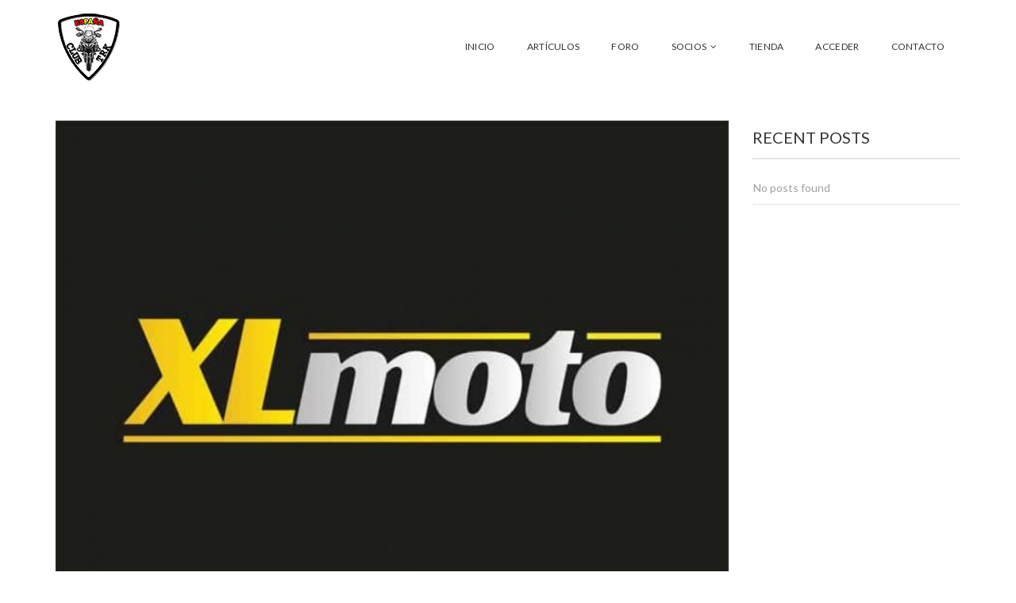

--- FILE ---
content_type: text/html; charset=UTF-8
request_url: https://www.clubtrkespana.es/tag/xlmoto/
body_size: 14765
content:
<!DOCTYPE html><html lang="es" class="no-js no-svg"><head><meta charset="UTF-8"><meta name="viewport" content="width=device-width, initial-scale=1"><link rel="profile" href="https://gmpg.org/xfn/11"><title>xlmoto &#8211; Club TRK Espa&ntilde;a</title><meta name='robots' content='max-image-preview:large' /> <script>window._wca = window._wca || [];</script> <link rel='dns-prefetch' href='//stats.wp.com' /><link rel='dns-prefetch' href='//connect.facebook.net' /><link rel='dns-prefetch' href='//facebook.com' /><link rel='dns-prefetch' href='//fonts.googleapis.com' /><link rel='dns-prefetch' href='//fonts.gstatic.com' /><link rel='dns-prefetch' href='//google.com' /><link rel='dns-prefetch' href='//googleads.g.doubleclick.net' /><link rel='dns-prefetch' href='//googleadservices.com' /><link rel='dns-prefetch' href='//googletagmanager.com' /><link rel="alternate" type="application/rss+xml" title="Club TRK Espa&ntilde;a &raquo; Feed" href="https://www.clubtrkespana.es/feed/" /><link rel="alternate" type="application/rss+xml" title="Club TRK Espa&ntilde;a &raquo; Feed de los comentarios" href="https://www.clubtrkespana.es/comments/feed/" /><link rel="alternate" type="application/rss+xml" title="Club TRK Espa&ntilde;a &raquo; Etiqueta xlmoto del feed" href="https://www.clubtrkespana.es/tag/xlmoto/feed/" />
 <script src="//www.googletagmanager.com/gtag/js?id=G-C1ETCT7Z49"  data-cfasync="false" data-wpfc-render="false" type="text/javascript" async></script> <script data-cfasync="false" data-wpfc-render="false" type="text/javascript">var mi_version = '9.11.1';
				var mi_track_user = true;
				var mi_no_track_reason = '';
								var MonsterInsightsDefaultLocations = {"page_location":"https:\/\/www.clubtrkespana.es\/tag\/xlmoto\/"};
								if ( typeof MonsterInsightsPrivacyGuardFilter === 'function' ) {
					var MonsterInsightsLocations = (typeof MonsterInsightsExcludeQuery === 'object') ? MonsterInsightsPrivacyGuardFilter( MonsterInsightsExcludeQuery ) : MonsterInsightsPrivacyGuardFilter( MonsterInsightsDefaultLocations );
				} else {
					var MonsterInsightsLocations = (typeof MonsterInsightsExcludeQuery === 'object') ? MonsterInsightsExcludeQuery : MonsterInsightsDefaultLocations;
				}

								var disableStrs = [
										'ga-disable-G-C1ETCT7Z49',
									];

				/* Function to detect opted out users */
				function __gtagTrackerIsOptedOut() {
					for (var index = 0; index < disableStrs.length; index++) {
						if (document.cookie.indexOf(disableStrs[index] + '=true') > -1) {
							return true;
						}
					}

					return false;
				}

				/* Disable tracking if the opt-out cookie exists. */
				if (__gtagTrackerIsOptedOut()) {
					for (var index = 0; index < disableStrs.length; index++) {
						window[disableStrs[index]] = true;
					}
				}

				/* Opt-out function */
				function __gtagTrackerOptout() {
					for (var index = 0; index < disableStrs.length; index++) {
						document.cookie = disableStrs[index] + '=true; expires=Thu, 31 Dec 2099 23:59:59 UTC; path=/';
						window[disableStrs[index]] = true;
					}
				}

				if ('undefined' === typeof gaOptout) {
					function gaOptout() {
						__gtagTrackerOptout();
					}
				}
								window.dataLayer = window.dataLayer || [];

				window.MonsterInsightsDualTracker = {
					helpers: {},
					trackers: {},
				};
				if (mi_track_user) {
					function __gtagDataLayer() {
						dataLayer.push(arguments);
					}

					function __gtagTracker(type, name, parameters) {
						if (!parameters) {
							parameters = {};
						}

						if (parameters.send_to) {
							__gtagDataLayer.apply(null, arguments);
							return;
						}

						if (type === 'event') {
														parameters.send_to = monsterinsights_frontend.v4_id;
							var hookName = name;
							if (typeof parameters['event_category'] !== 'undefined') {
								hookName = parameters['event_category'] + ':' + name;
							}

							if (typeof MonsterInsightsDualTracker.trackers[hookName] !== 'undefined') {
								MonsterInsightsDualTracker.trackers[hookName](parameters);
							} else {
								__gtagDataLayer('event', name, parameters);
							}
							
						} else {
							__gtagDataLayer.apply(null, arguments);
						}
					}

					__gtagTracker('js', new Date());
					__gtagTracker('set', {
						'developer_id.dZGIzZG': true,
											});
					if ( MonsterInsightsLocations.page_location ) {
						__gtagTracker('set', MonsterInsightsLocations);
					}
										__gtagTracker('config', 'G-C1ETCT7Z49', {"forceSSL":"true"} );
										window.gtag = __gtagTracker;										(function () {
						/* https://developers.google.com/analytics/devguides/collection/analyticsjs/ */
						/* ga and __gaTracker compatibility shim. */
						var noopfn = function () {
							return null;
						};
						var newtracker = function () {
							return new Tracker();
						};
						var Tracker = function () {
							return null;
						};
						var p = Tracker.prototype;
						p.get = noopfn;
						p.set = noopfn;
						p.send = function () {
							var args = Array.prototype.slice.call(arguments);
							args.unshift('send');
							__gaTracker.apply(null, args);
						};
						var __gaTracker = function () {
							var len = arguments.length;
							if (len === 0) {
								return;
							}
							var f = arguments[len - 1];
							if (typeof f !== 'object' || f === null || typeof f.hitCallback !== 'function') {
								if ('send' === arguments[0]) {
									var hitConverted, hitObject = false, action;
									if ('event' === arguments[1]) {
										if ('undefined' !== typeof arguments[3]) {
											hitObject = {
												'eventAction': arguments[3],
												'eventCategory': arguments[2],
												'eventLabel': arguments[4],
												'value': arguments[5] ? arguments[5] : 1,
											}
										}
									}
									if ('pageview' === arguments[1]) {
										if ('undefined' !== typeof arguments[2]) {
											hitObject = {
												'eventAction': 'page_view',
												'page_path': arguments[2],
											}
										}
									}
									if (typeof arguments[2] === 'object') {
										hitObject = arguments[2];
									}
									if (typeof arguments[5] === 'object') {
										Object.assign(hitObject, arguments[5]);
									}
									if ('undefined' !== typeof arguments[1].hitType) {
										hitObject = arguments[1];
										if ('pageview' === hitObject.hitType) {
											hitObject.eventAction = 'page_view';
										}
									}
									if (hitObject) {
										action = 'timing' === arguments[1].hitType ? 'timing_complete' : hitObject.eventAction;
										hitConverted = mapArgs(hitObject);
										__gtagTracker('event', action, hitConverted);
									}
								}
								return;
							}

							function mapArgs(args) {
								var arg, hit = {};
								var gaMap = {
									'eventCategory': 'event_category',
									'eventAction': 'event_action',
									'eventLabel': 'event_label',
									'eventValue': 'event_value',
									'nonInteraction': 'non_interaction',
									'timingCategory': 'event_category',
									'timingVar': 'name',
									'timingValue': 'value',
									'timingLabel': 'event_label',
									'page': 'page_path',
									'location': 'page_location',
									'title': 'page_title',
									'referrer' : 'page_referrer',
								};
								for (arg in args) {
																		if (!(!args.hasOwnProperty(arg) || !gaMap.hasOwnProperty(arg))) {
										hit[gaMap[arg]] = args[arg];
									} else {
										hit[arg] = args[arg];
									}
								}
								return hit;
							}

							try {
								f.hitCallback();
							} catch (ex) {
							}
						};
						__gaTracker.create = newtracker;
						__gaTracker.getByName = newtracker;
						__gaTracker.getAll = function () {
							return [];
						};
						__gaTracker.remove = noopfn;
						__gaTracker.loaded = true;
						window['__gaTracker'] = __gaTracker;
					})();
									} else {
										console.log("");
					(function () {
						function __gtagTracker() {
							return null;
						}

						window['__gtagTracker'] = __gtagTracker;
						window['gtag'] = __gtagTracker;
					})();
									}</script> <link data-optimized="2" rel="stylesheet" href="https://www.clubtrkespana.es/wp-content/litespeed/css/46ffd41575661d5871f4659d3d8d013b.css?ver=d90c1" /> <script type="text/template" id="tmpl-variation-template"><div class="woocommerce-variation-description">{{{ data.variation.variation_description }}}</div>
	<div class="woocommerce-variation-price">{{{ data.variation.price_html }}}</div>
	<div class="woocommerce-variation-availability">{{{ data.variation.availability_html }}}</div></script> <script type="text/template" id="tmpl-unavailable-variation-template"><p role="alert">Lo siento, este producto no está disponible. Por favor, elige otra combinación.</p></script> <script type="text/javascript" src="https://www.clubtrkespana.es/wp-includes/js/jquery/jquery.min.js?ver=3.7.1" id="jquery-core-js"></script> <script data-optimized="1" type="text/javascript" src="https://www.clubtrkespana.es/wp-content/litespeed/js/5f742437fe7ff5438dde5b776545dc72.js?ver=dcfa6" id="jquery-migrate-js"></script> <script type="text/javascript" src="https://www.clubtrkespana.es/wp-content/plugins/google-analytics-for-wordpress/assets/js/frontend-gtag.min.js?ver=9.11.1" id="monsterinsights-frontend-script-js" async="async" data-wp-strategy="async"></script> <script data-cfasync="false" data-wpfc-render="false" type="text/javascript" id='monsterinsights-frontend-script-js-extra'>/*  */
var monsterinsights_frontend = {"js_events_tracking":"true","download_extensions":"doc,pdf,ppt,zip,xls,docx,pptx,xlsx","inbound_paths":"[]","home_url":"https:\/\/www.clubtrkespana.es","hash_tracking":"false","v4_id":"G-C1ETCT7Z49"};/*  */</script> <script data-optimized="1" type="text/javascript" src="https://www.clubtrkespana.es/wp-content/litespeed/js/8a94ab90c7c1da4f0979b9a999494f83.js?ver=94f83" id="owl-carousel-js"></script> <script data-optimized="1" type="text/javascript" src="https://www.clubtrkespana.es/wp-content/litespeed/js/68bc026565988c8607fae2bcc66c298b.js?ver=c298b" id="mixitup-js"></script> <script type="text/javascript" id="vela-companion-front-js-extra">/*  */
var vela_params = {"ajaxurl":"https://www.clubtrkespana.es/wp-admin/admin-ajax.php","i18n":{"i1":"Please fill out all required fields.","i2":"Please enter your name.","i3":"Please enter valid email.","i4":"Please enter subject.","i5":"Message is required."},"plugins_url":"https://www.clubtrkespana.es/wp-content/plugins/vela-companion"};
//# sourceURL=vela-companion-front-js-extra
/*  */</script> <script data-optimized="1" type="text/javascript" src="https://www.clubtrkespana.es/wp-content/litespeed/js/fc69d0bde9872edd9665f2de47e31fff.js?ver=4f031" id="vela-companion-front-js"></script> <script data-optimized="1" type="text/javascript" src="https://www.clubtrkespana.es/wp-content/litespeed/js/3ee913227de2e461f232d3707aa21a0d.js?ver=37d8c" id="wc-jquery-blockui-js" data-wp-strategy="defer"></script> <script type="text/javascript" id="wc-add-to-cart-js-extra">/*  */
var wc_add_to_cart_params = {"ajax_url":"/wp-admin/admin-ajax.php","wc_ajax_url":"/?wc-ajax=%%endpoint%%","i18n_view_cart":"Ver carrito","cart_url":"https://www.clubtrkespana.es/carrito/","is_cart":"","cart_redirect_after_add":"yes"};
//# sourceURL=wc-add-to-cart-js-extra
/*  */</script> <script data-optimized="1" type="text/javascript" src="https://www.clubtrkespana.es/wp-content/litespeed/js/83f2a6ac66d03f4ae3202fbce0193662.js?ver=77774" id="wc-add-to-cart-js" defer="defer" data-wp-strategy="defer"></script> <script data-optimized="1" type="text/javascript" src="https://www.clubtrkespana.es/wp-content/litespeed/js/2809e8eda45a81ea6ea365592080c0c5.js?ver=5d184" id="wc-js-cookie-js" defer="defer" data-wp-strategy="defer"></script> <script type="text/javascript" id="woocommerce-js-extra">/*  */
var woocommerce_params = {"ajax_url":"/wp-admin/admin-ajax.php","wc_ajax_url":"/?wc-ajax=%%endpoint%%","i18n_password_show":"Mostrar contrase\u00f1a","i18n_password_hide":"Ocultar contrase\u00f1a"};
//# sourceURL=woocommerce-js-extra
/*  */</script> <script data-optimized="1" type="text/javascript" src="https://www.clubtrkespana.es/wp-content/litespeed/js/0ac3601b02cdc3e613d1a03cf0154218.js?ver=a3ec5" id="woocommerce-js" defer="defer" data-wp-strategy="defer"></script> <script type="text/javascript" src="https://stats.wp.com/s-202604.js" id="woocommerce-analytics-js" defer="defer" data-wp-strategy="defer"></script> <script data-optimized="1" type="text/javascript" src="https://www.clubtrkespana.es/wp-content/litespeed/js/0d330754a9260271810e9e796e46d36b.js?ver=2638f" id="underscore-js"></script> <script type="text/javascript" id="wp-util-js-extra">/*  */
var _wpUtilSettings = {"ajax":{"url":"/wp-admin/admin-ajax.php"}};
//# sourceURL=wp-util-js-extra
/*  */</script> <script data-optimized="1" type="text/javascript" src="https://www.clubtrkespana.es/wp-content/litespeed/js/2408ed43ef071602faecd00dff70b340.js?ver=7830f" id="wp-util-js"></script> <link rel="https://api.w.org/" href="https://www.clubtrkespana.es/wp-json/" /><link rel="alternate" title="JSON" type="application/json" href="https://www.clubtrkespana.es/wp-json/wp/v2/tags/1624" /><link rel="EditURI" type="application/rsd+xml" title="RSD" href="https://www.clubtrkespana.es/xmlrpc.php?rsd" /><meta name="generator" content="WordPress 6.9" /><meta name="generator" content="WooCommerce 10.4.3" /> <script type="text/javascript">jQuery(document).ready(function($) {
                $('#respond').html('<div class="swpm-login-to-comment-msg">Por favor acceder para comentar.</div>');
            });</script> <noscript><style>.woocommerce-product-gallery{ opacity: 1 !important; }</style></noscript><link rel="icon" href="https://www.clubtrkespana.es/wp-content/uploads/2020/12/cropped-icono-2-32x32.png" sizes="32x32" /><link rel="icon" href="https://www.clubtrkespana.es/wp-content/uploads/2020/12/cropped-icono-2-192x192.png" sizes="192x192" /><link rel="apple-touch-icon" href="https://www.clubtrkespana.es/wp-content/uploads/2020/12/cropped-icono-2-180x180.png" /><meta name="msapplication-TileImage" content="https://www.clubtrkespana.es/wp-content/uploads/2020/12/cropped-icono-2-270x270.png" /></head><body data-rsssl=1 class="archive tag tag-xlmoto tag-1624 wp-custom-logo wp-theme-capeone page blog theme-capeone woocommerce-no-js wpf-default wpft- wpf-guest wpfu-group-4 wpf-theme-2022 wpf-is_standalone-0 wpf-boardid-0 is_wpforo_page-0 is_wpforo_url-0 is_wpforo_shortcode_page-0"><div class="wrapper"><header class="header-wrap"><div class="capeone-header capeone-inline-header right right"><div class="capeone-top-bar-wrap"><div class="capeone-top-bar"><div class="capeone-f-microwidgets topbar_left_selective">
<span class="capeone-microwidget"></span></div><div class="capeone-f-microwidgets "><div class="capeone-microwidget capeone-microicons topbar_icons_selective"></div><div class="capeone-microwidget capeone-micronav capeone-micronav-list topbar_right_selective"></div></div></div></div><div class="capeone-main-header-wrap"><div class="capeone-main-header"><div class="capeone-logo"><div class="capeone-logo">
<a href="https://www.clubtrkespana.es/"><img data-lazyloaded="1" src="[data-uri]" data-src="https://www.clubtrkespana.es/wp-content/uploads/2020/12/cropped-cropped-logo-web-1.png"><noscript><img src="https://www.clubtrkespana.es/wp-content/uploads/2020/12/cropped-cropped-logo-web-1.png"></noscript></a></div></div><nav class="capeone-navigation capeone-wp-menu" role="navigation"><ul id="top-menu" class=" capeone-main-nav capeone-nav-main"><li id="menu-item-68" class="design-link menu-item menu-item-type-post_type menu-item-object-page menu-item-home menu-item-68"><a href="https://www.clubtrkespana.es/"><span>Inicio</span></a></li><li id="menu-item-2201" class="menu-item menu-item-type-post_type menu-item-object-page current_page_parent menu-item-2201"><a href="https://www.clubtrkespana.es/?page_id=65"><span>Artículos</span></a></li><li id="menu-item-10925" class="menu-item menu-item-type-custom menu-item-object-custom menu-item-10925"><a href="https://www.clubtrkespana.es/foro"><span>Foro</span></a></li><li id="menu-item-6390" class="menu-item menu-item-type-custom menu-item-object-custom menu-item-has-children menu-item-6390"><a href="https://www.clubtrkespana.es/producto/alta-socio/"><span>Socios</span></a><ul class="sub-menu"><li id="menu-item-52538" class="menu-item menu-item-type-custom menu-item-object-custom menu-item-52538"><a href="https://www.clubtrkespana.es/producto/alta-socio/"><span>Alta socio</span></a></li><li id="menu-item-52539" class="menu-item menu-item-type-custom menu-item-object-custom menu-item-52539"><a href="https://www.clubtrkespana.es/producto/renovacion-socio/"><span>Renovación socio</span></a></li><li id="menu-item-13679" class="menu-item menu-item-type-post_type menu-item-object-page menu-item-13679"><a href="https://www.clubtrkespana.es/register/"><span>Registro</span></a></li><li id="menu-item-43324" class="menu-item menu-item-type-post_type menu-item-object-page menu-item-43324"><a href="https://www.clubtrkespana.es/membership-login/membership-profile/"><span>Perfil</span></a></li><li id="menu-item-43522" class="menu-item menu-item-type-post_type menu-item-object-page menu-item-43522"><a href="https://www.clubtrkespana.es/convenios-de-descuento/"><span>Convenios de descuento</span></a></li><li id="menu-item-46956" class="menu-item menu-item-type-post_type menu-item-object-page menu-item-46956"><a href="https://www.clubtrkespana.es/escapes-gpr/"><span>Escapes GPR</span></a></li><li id="menu-item-45937" class="menu-item menu-item-type-post_type menu-item-object-page menu-item-45937"><a href="https://www.clubtrkespana.es/linea-completa-para-trk-x/"><span>Línea completa TurboKit</span></a></li><li id="menu-item-51159" class="menu-item menu-item-type-custom menu-item-object-custom menu-item-51159"><a href="https://drive.google.com/file/d/1qlKc8y2oKNj7MFMmN95M1p1mEggwZ_ay/view?usp=sharing"><span>Estatutos</span></a></li></ul></li><li id="menu-item-46952" class="menu-item menu-item-type-post_type menu-item-object-page menu-item-46952"><a href="https://www.clubtrkespana.es/tienda/"><span>Tienda</span></a></li><li id="menu-item-18760" class="menu-item menu-item-type-post_type menu-item-object-page menu-item-18760"><a href="https://www.clubtrkespana.es/log-in/"><span>Acceder</span></a></li><li id="menu-item-54065" class="menu-item menu-item-type-post_type menu-item-object-page menu-item-54065"><a href="https://www.clubtrkespana.es/formulario-de-contacto/"><span>Contacto</span></a></li></ul><div class="capeone-f-microwidgets"><div class="cactus-microwidget cactus-search" style="z-index:9999;"><div class="cactus-search-label"></div><div class="cactus-search-wrap right-overflow" style="display:none;"><form action="" class="search-form"><div>
<span class="screen-reader-text">Search for:</span>
<input type="text" class="search-field" placeholder="Search …" value="" name="s">
<input type="submit" class="search-submit" value="Search"></div></form></div></div></div></nav></div></div><div class="capeone-mobile-main-header"><div class="capeone-logo"><div class="capeone-logo">
<a href="https://www.clubtrkespana.es/"><img data-lazyloaded="1" src="[data-uri]" data-src="https://www.clubtrkespana.es/wp-content/uploads/2020/12/cropped-cropped-logo-web-1.png"><noscript><img src="https://www.clubtrkespana.es/wp-content/uploads/2020/12/cropped-cropped-logo-web-1.png"></noscript></a></div></div><div class="capeone-menu-toggle"><div class="capeone-toggle-icon">
<span class="capeone-line"></span></div></div></div><div class="capeone-mobile-drawer-header" style="display: none;"><ul id="top-menu" class="capeone-mobile-main-nav"><li class="design-link menu-item menu-item-type-post_type menu-item-object-page menu-item-home menu-item-68"><a href="https://www.clubtrkespana.es/"><span>Inicio</span></a></li><li class="menu-item menu-item-type-post_type menu-item-object-page current_page_parent menu-item-2201"><a href="https://www.clubtrkespana.es/?page_id=65"><span>Artículos</span></a></li><li class="menu-item menu-item-type-custom menu-item-object-custom menu-item-10925"><a href="https://www.clubtrkespana.es/foro"><span>Foro</span></a></li><li class="menu-item menu-item-type-custom menu-item-object-custom menu-item-has-children menu-item-6390"><a href="https://www.clubtrkespana.es/producto/alta-socio/"><span>Socios</span></a><ul class="sub-menu"><li class="menu-item menu-item-type-custom menu-item-object-custom menu-item-52538"><a href="https://www.clubtrkespana.es/producto/alta-socio/"><span>Alta socio</span></a></li><li class="menu-item menu-item-type-custom menu-item-object-custom menu-item-52539"><a href="https://www.clubtrkespana.es/producto/renovacion-socio/"><span>Renovación socio</span></a></li><li class="menu-item menu-item-type-post_type menu-item-object-page menu-item-13679"><a href="https://www.clubtrkespana.es/register/"><span>Registro</span></a></li><li class="menu-item menu-item-type-post_type menu-item-object-page menu-item-43324"><a href="https://www.clubtrkespana.es/membership-login/membership-profile/"><span>Perfil</span></a></li><li class="menu-item menu-item-type-post_type menu-item-object-page menu-item-43522"><a href="https://www.clubtrkespana.es/convenios-de-descuento/"><span>Convenios de descuento</span></a></li><li class="menu-item menu-item-type-post_type menu-item-object-page menu-item-46956"><a href="https://www.clubtrkespana.es/escapes-gpr/"><span>Escapes GPR</span></a></li><li class="menu-item menu-item-type-post_type menu-item-object-page menu-item-45937"><a href="https://www.clubtrkespana.es/linea-completa-para-trk-x/"><span>Línea completa TurboKit</span></a></li><li class="menu-item menu-item-type-custom menu-item-object-custom menu-item-51159"><a href="https://drive.google.com/file/d/1qlKc8y2oKNj7MFMmN95M1p1mEggwZ_ay/view?usp=sharing"><span>Estatutos</span></a></li></ul></li><li class="menu-item menu-item-type-post_type menu-item-object-page menu-item-46952"><a href="https://www.clubtrkespana.es/tienda/"><span>Tienda</span></a></li><li class="menu-item menu-item-type-post_type menu-item-object-page menu-item-18760"><a href="https://www.clubtrkespana.es/log-in/"><span>Acceder</span></a></li><li class="menu-item menu-item-type-post_type menu-item-object-page menu-item-54065"><a href="https://www.clubtrkespana.es/formulario-de-contacto/"><span>Contacto</span></a></li></ul></div></div><div class="capeone-fixed-header-wrap" style="display: none;"><div class="capeone-header capeone-inline-header right shadow right"><div class="capeone-main-header-wrap"><div class="capeone-main-header"><div class="capeone-logo">
<a href="https://www.clubtrkespana.es/"><img data-lazyloaded="1" src="[data-uri]" data-src="https://www.clubtrkespana.es/wp-content/uploads/2020/12/cropped-logo-web-1.png"><noscript><img src="https://www.clubtrkespana.es/wp-content/uploads/2020/12/cropped-logo-web-1.png"></noscript></a></div><nav class="capeone-navigation capeone-wp-menu" role="navigation"><ul id="top-menu" class=" capeone-main-nav capeone-nav-main"><li class="design-link menu-item menu-item-type-post_type menu-item-object-page menu-item-home menu-item-68"><a href="https://www.clubtrkespana.es/"><span>Inicio</span></a></li><li class="menu-item menu-item-type-post_type menu-item-object-page current_page_parent menu-item-2201"><a href="https://www.clubtrkespana.es/?page_id=65"><span>Artículos</span></a></li><li class="menu-item menu-item-type-custom menu-item-object-custom menu-item-10925"><a href="https://www.clubtrkespana.es/foro"><span>Foro</span></a></li><li class="menu-item menu-item-type-custom menu-item-object-custom menu-item-has-children menu-item-6390"><a href="https://www.clubtrkespana.es/producto/alta-socio/"><span>Socios</span></a><ul class="sub-menu"><li class="menu-item menu-item-type-custom menu-item-object-custom menu-item-52538"><a href="https://www.clubtrkespana.es/producto/alta-socio/"><span>Alta socio</span></a></li><li class="menu-item menu-item-type-custom menu-item-object-custom menu-item-52539"><a href="https://www.clubtrkespana.es/producto/renovacion-socio/"><span>Renovación socio</span></a></li><li class="menu-item menu-item-type-post_type menu-item-object-page menu-item-13679"><a href="https://www.clubtrkespana.es/register/"><span>Registro</span></a></li><li class="menu-item menu-item-type-post_type menu-item-object-page menu-item-43324"><a href="https://www.clubtrkespana.es/membership-login/membership-profile/"><span>Perfil</span></a></li><li class="menu-item menu-item-type-post_type menu-item-object-page menu-item-43522"><a href="https://www.clubtrkespana.es/convenios-de-descuento/"><span>Convenios de descuento</span></a></li><li class="menu-item menu-item-type-post_type menu-item-object-page menu-item-46956"><a href="https://www.clubtrkespana.es/escapes-gpr/"><span>Escapes GPR</span></a></li><li class="menu-item menu-item-type-post_type menu-item-object-page menu-item-45937"><a href="https://www.clubtrkespana.es/linea-completa-para-trk-x/"><span>Línea completa TurboKit</span></a></li><li class="menu-item menu-item-type-custom menu-item-object-custom menu-item-51159"><a href="https://drive.google.com/file/d/1qlKc8y2oKNj7MFMmN95M1p1mEggwZ_ay/view?usp=sharing"><span>Estatutos</span></a></li></ul></li><li class="menu-item menu-item-type-post_type menu-item-object-page menu-item-46952"><a href="https://www.clubtrkespana.es/tienda/"><span>Tienda</span></a></li><li class="menu-item menu-item-type-post_type menu-item-object-page menu-item-18760"><a href="https://www.clubtrkespana.es/log-in/"><span>Acceder</span></a></li><li class="menu-item menu-item-type-post_type menu-item-object-page menu-item-54065"><a href="https://www.clubtrkespana.es/formulario-de-contacto/"><span>Contacto</span></a></li></ul><div class="capeone-f-microwidgets"><div class="cactus-microwidget cactus-search" style="z-index:9999;"><div class="cactus-search-label"></div><div class="cactus-search-wrap right-overflow" style="display:none;"><form action="" class="search-form"><div>
<span class="screen-reader-text">Search for:</span>
<input type="text" class="search-field" placeholder="Search …" value="" name="s">
<input type="submit" class="search-submit" value="Search"></div></form></div></div></div></nav></div></div><div class="capeone-mobile-main-header"><div class="capeone-logo"><div class="capeone-logo">
<a href="https://www.clubtrkespana.es/"><img data-lazyloaded="1" src="[data-uri]" data-src="https://www.clubtrkespana.es/wp-content/uploads/2020/12/cropped-cropped-logo-web-1.png"><noscript><img src="https://www.clubtrkespana.es/wp-content/uploads/2020/12/cropped-cropped-logo-web-1.png"></noscript></a></div></div><div class="capeone-menu-toggle"><div class="capeone-toggle-icon">
<span class="capeone-line"></span></div></div></div><div class="capeone-mobile-drawer-header" style="display: none;"><ul id="top-menu" class="capeone-mobile-main-nav"><li class="design-link menu-item menu-item-type-post_type menu-item-object-page menu-item-home menu-item-68"><a href="https://www.clubtrkespana.es/"><span>Inicio</span></a></li><li class="menu-item menu-item-type-post_type menu-item-object-page current_page_parent menu-item-2201"><a href="https://www.clubtrkespana.es/?page_id=65"><span>Artículos</span></a></li><li class="menu-item menu-item-type-custom menu-item-object-custom menu-item-10925"><a href="https://www.clubtrkespana.es/foro"><span>Foro</span></a></li><li class="menu-item menu-item-type-custom menu-item-object-custom menu-item-has-children menu-item-6390"><a href="https://www.clubtrkespana.es/producto/alta-socio/"><span>Socios</span></a><ul class="sub-menu"><li class="menu-item menu-item-type-custom menu-item-object-custom menu-item-52538"><a href="https://www.clubtrkespana.es/producto/alta-socio/"><span>Alta socio</span></a></li><li class="menu-item menu-item-type-custom menu-item-object-custom menu-item-52539"><a href="https://www.clubtrkespana.es/producto/renovacion-socio/"><span>Renovación socio</span></a></li><li class="menu-item menu-item-type-post_type menu-item-object-page menu-item-13679"><a href="https://www.clubtrkespana.es/register/"><span>Registro</span></a></li><li class="menu-item menu-item-type-post_type menu-item-object-page menu-item-43324"><a href="https://www.clubtrkespana.es/membership-login/membership-profile/"><span>Perfil</span></a></li><li class="menu-item menu-item-type-post_type menu-item-object-page menu-item-43522"><a href="https://www.clubtrkespana.es/convenios-de-descuento/"><span>Convenios de descuento</span></a></li><li class="menu-item menu-item-type-post_type menu-item-object-page menu-item-46956"><a href="https://www.clubtrkespana.es/escapes-gpr/"><span>Escapes GPR</span></a></li><li class="menu-item menu-item-type-post_type menu-item-object-page menu-item-45937"><a href="https://www.clubtrkespana.es/linea-completa-para-trk-x/"><span>Línea completa TurboKit</span></a></li><li class="menu-item menu-item-type-custom menu-item-object-custom menu-item-51159"><a href="https://drive.google.com/file/d/1qlKc8y2oKNj7MFMmN95M1p1mEggwZ_ay/view?usp=sharing"><span>Estatutos</span></a></li></ul></li><li class="menu-item menu-item-type-post_type menu-item-object-page menu-item-46952"><a href="https://www.clubtrkespana.es/tienda/"><span>Tienda</span></a></li><li class="menu-item menu-item-type-post_type menu-item-object-page menu-item-18760"><a href="https://www.clubtrkespana.es/log-in/"><span>Acceder</span></a></li><li class="menu-item menu-item-type-post_type menu-item-object-page menu-item-54065"><a href="https://www.clubtrkespana.es/formulario-de-contacto/"><span>Contacto</span></a></li></ul></div></div></div></header><div class="page-wrap"><div class="container"><div class="page-inner row right-aside"><div class="col-main"><section class="page-main" role="main" id="content"><div class="page-content"><div class="blog-list-wrap"><div id="post-3178" class="entry-box-wrap has-post-thumbnail post-3178 post type-post status-publish format-standard hentry category-sorteos tag-descuento tag-sorteo tag-xlmoto"><article class="entry-box"><div class="entry-image"><div class="img-box figcaption-middle text-center fade-in">
<a href="https://www.clubtrkespana.es/sorteo-xl-moto-10-descuento/">
<img data-lazyloaded="1" src="[data-uri]" width="648" height="500" data-src="https://www.clubtrkespana.es/wp-content/uploads/2018/08/XLMoto-1-e1533983895884.jpg" class="attachment-capeone_featured_image size-capeone_featured_image wp-post-image" alt="Sorteo xl moto" decoding="async" /><noscript><img width="648" height="500" src="https://www.clubtrkespana.es/wp-content/uploads/2018/08/XLMoto-1-e1533983895884.jpg" class="attachment-capeone_featured_image size-capeone_featured_image wp-post-image" alt="Sorteo xl moto" decoding="async" /></noscript><div class="img-overlay"><div class="img-overlay-container"><div class="img-overlay-content">
<i class="fa fa-link"></i></div></div></div>
</a></div></div><div class="entry-main"><div class="entry-header"><div class="entry-category"><a href="https://www.clubtrkespana.es/category/sorteos/" rel="category tag">Sorteos</a></div>
<a href="https://www.clubtrkespana.es/sorteo-xl-moto-10-descuento/"><h1 class="entry-title">Sorteo XL Moto 10% descuento</h1></a><div class="entry-meta">
<span class="entry-date updated"><a href="https://www.clubtrkespana.es/2018/08/">Ago 07, 2018</a></span>
| <span class="entry-author author vcard" rel="author">By <span class="fn">Manshake</span></span></div></div><div class="entry-summary"><p>Sorteo XL Moto Para dar la bienvenida a todos en esta comunidad y poder fomentar su uso, propondremos un sorteo XL Moto con un código del 10% de descuento para primeras compras en España. El sorteo es muy sencillo, solo debéis seguirnos en nuestras redes sociales y dejar un comentario en cualquier entrada o foro. [&hellip;]</p></div><div class="entry-footer clearfix"><div class="pull-left"><div class="entry-more"><a href="https://www.clubtrkespana.es/sorteo-xl-moto-10-descuento/">Continue Reading...</a></div></div><div class="pull-right"><div class="entry-comments"></div></div></div></div></article></div></div></div><div class="post-attributes"></div></section></div><div class="col-aside-right"><aside class="blog-side left text-left"><div class="widget-area"><section id="wpforo_recent_posts-2" class="widget-box widget_wpforo_recent_posts"><div id="wpf-widget-recent-replies" class="wpforo-widget-wrap"><h2 class="widget-title">Recent Posts</h2><div class="wpforo-widget-content wpforo-ajax-widget wpforo-ajax-widget-onload-false" data-json="{&quot;boardid&quot;:0,&quot;action&quot;:&quot;wpforo_load_ajax_widget_RecentPosts&quot;,&quot;instance&quot;:{&quot;boardid&quot;:0,&quot;title&quot;:&quot;Recent Posts&quot;,&quot;forumids&quot;:[],&quot;orderby&quot;:&quot;created&quot;,&quot;order&quot;:&quot;DESC&quot;,&quot;count&quot;:3,&quot;limit_per_topic&quot;:0,&quot;display_avatar&quot;:true,&quot;forumids_filter&quot;:false,&quot;current_forumid_filter&quot;:false,&quot;exclude_firstposts&quot;:false,&quot;display_only_unread&quot;:false,&quot;display_new_indicator&quot;:false,&quot;refresh_interval&quot;:0,&quot;excerpt_length&quot;:55},&quot;post_args&quot;:{&quot;forumids&quot;:[],&quot;orderby&quot;:&quot;created&quot;,&quot;order&quot;:&quot;DESC&quot;,&quot;row_count&quot;:3,&quot;limit_per_topic&quot;:0,&quot;is_first_post&quot;:null,&quot;check_private&quot;:true}}"><ul><li class="wpf-no-post-found">No posts found</li></ul></div></div></section></div></aside></div></div></div></div><footer class="site-footer"><div class="footer-info-area footer-center"><div class="container"><ul class="footer-sns capeone-footer-sns footer_icons_selective"></ul><div class="site-info"><span class="copyright_selective"><p><strong>Club TRK España</strong> (Inscripción nacional 617197 ) - Reservados todos los derechos. <a href="https://www.clubtrkespana.es/aviso-legal/">Política de privacidad y Cookies</a></p></span></div></div></div></div></div> <script type="speculationrules">{"prefetch":[{"source":"document","where":{"and":[{"href_matches":"/*"},{"not":{"href_matches":["/wp-*.php","/wp-admin/*","/wp-content/uploads/*","/wp-content/*","/wp-content/plugins/*","/wp-content/themes/capeone/*","/*\\?(.+)"]}},{"not":{"selector_matches":"a[rel~=\"nofollow\"]"}},{"not":{"selector_matches":".no-prefetch, .no-prefetch a"}}]},"eagerness":"conservative"}]}</script> <script>jQuery(document).ready(function($) {
						if ($.cookie( 'gridcookie' ) == null) {
					    	$( '.archive .post-wrap ul.products' ).addClass( 'grid' );
					    	$( '.gridlist-toggle #grid' ).addClass( 'active' );
					    }
					});</script> <script data-optimized="1" type="text/javascript" src="https://www.clubtrkespana.es/wp-content/litespeed/js/c22990da912dba75f2ee8783476abb3b.js?ver=82530" id="yottie-lite-js"></script> <div class="back-to-top"></div> <script type='text/javascript'>(function () {
			var c = document.body.className;
			c = c.replace(/woocommerce-no-js/, 'woocommerce-js');
			document.body.className = c;
		})();</script> <script data-optimized="1" type="text/javascript" src="https://www.clubtrkespana.es/wp-content/litespeed/js/8b48830f64e485676a3a228918010188.js?ver=9eafd" id="wp-hooks-js"></script> <script data-optimized="1" type="text/javascript" src="https://www.clubtrkespana.es/wp-content/litespeed/js/4f08c951373cda1fe1e1293a43b2eb6b.js?ver=3634b" id="wp-i18n-js"></script> <script type="text/javascript" id="wp-i18n-js-after">/*  */
wp.i18n.setLocaleData( { 'text direction\u0004ltr': [ 'ltr' ] } );
//# sourceURL=wp-i18n-js-after
/*  */</script> <script data-optimized="1" type="text/javascript" src="https://www.clubtrkespana.es/wp-content/litespeed/js/b3da1c96cdc5d2a433d66a3563807545.js?ver=03c37" id="swv-js"></script> <script type="text/javascript" id="contact-form-7-js-translations">/*  */
( function( domain, translations ) {
	var localeData = translations.locale_data[ domain ] || translations.locale_data.messages;
	localeData[""].domain = domain;
	wp.i18n.setLocaleData( localeData, domain );
} )( "contact-form-7", {"translation-revision-date":"2025-12-01 15:45:40+0000","generator":"GlotPress\/4.0.3","domain":"messages","locale_data":{"messages":{"":{"domain":"messages","plural-forms":"nplurals=2; plural=n != 1;","lang":"es"},"This contact form is placed in the wrong place.":["Este formulario de contacto est\u00e1 situado en el lugar incorrecto."],"Error:":["Error:"]}},"comment":{"reference":"includes\/js\/index.js"}} );
//# sourceURL=contact-form-7-js-translations
/*  */</script> <script type="text/javascript" id="contact-form-7-js-before">/*  */
var wpcf7 = {
    "api": {
        "root": "https:\/\/www.clubtrkespana.es\/wp-json\/",
        "namespace": "contact-form-7\/v1"
    },
    "cached": 1
};
//# sourceURL=contact-form-7-js-before
/*  */</script> <script data-optimized="1" type="text/javascript" src="https://www.clubtrkespana.es/wp-content/litespeed/js/6fb1ead3329bb8650187a6496d0c461c.js?ver=bdc95" id="contact-form-7-js"></script> <script type="text/javascript" id="email-subscribers-js-extra">/*  */
var es_data = {"messages":{"es_empty_email_notice":"Por favor, introduce tu direcci\u00f3n de correo electr\u00f3nico","es_rate_limit_notice":"Tienes que esperar algo de tiempo antes de volver a suscribirte","es_single_optin_success_message":"Suscrito con \u00e9xito.","es_email_exists_notice":"\u00a1La direcci\u00f3n de correo electr\u00f3nico ya existe!","es_unexpected_error_notice":"Ups... Ha ocurrido un error inesperado.","es_invalid_email_notice":"DIrecci\u00f3n de correo electr\u00f3nico no v\u00e1lida","es_try_later_notice":"Por favor, vuelve a intentarlo pasados unos minutos"},"es_ajax_url":"https://www.clubtrkespana.es/wp-admin/admin-ajax.php"};
//# sourceURL=email-subscribers-js-extra
/*  */</script> <script data-optimized="1" type="text/javascript" src="https://www.clubtrkespana.es/wp-content/litespeed/js/5a1fd0216fdbcf19fcf256a1bc01bec8.js?ver=d7de9" id="email-subscribers-js"></script> <script data-optimized="1" type="text/javascript" src="https://www.clubtrkespana.es/wp-content/litespeed/js/99164f921db9f4303444ba808682e8d2.js?ver=2e8d2" id="jquery-cookie-js"></script> <script data-optimized="1" type="text/javascript" src="https://www.clubtrkespana.es/wp-content/litespeed/js/c72ae7170bf99eadcb4c357d824a6f43.js?ver=a6f43" id="bootstrap-js"></script> <script data-optimized="1" type="text/javascript" src="https://www.clubtrkespana.es/wp-content/litespeed/js/1e37fefa436649a3543a591204df5804.js?ver=f5804" id="respond-js"></script> <script data-optimized="1" type="text/javascript" src="https://www.clubtrkespana.es/wp-content/litespeed/js/5516cab04e762f60548c0b38fc3999a5.js?ver=999a5" id="jquery-loading-overlay-js"></script> <script type="text/javascript" id="capeone-main-js-extra">/*  */
var capeone_params = {"ajaxurl":"https://www.clubtrkespana.es/wp-admin/admin-ajax.php","themeurl":"https://www.clubtrkespana.es/wp-content/themes/capeone","page_preloader":"1","preloader_background":"rgba(129,215,66,0)","preloader_image":"https://www.clubtrkespana.es/wp-content/themes/capeone/assets/images/preloader.gif"};
//# sourceURL=capeone-main-js-extra
/*  */</script> <script data-optimized="1" type="text/javascript" src="https://www.clubtrkespana.es/wp-content/litespeed/js/abd88bfff0a0b1322025859e1fc25ebe.js?ver=243be" id="capeone-main-js"></script> <script data-optimized="1" type="text/javascript" src="https://www.clubtrkespana.es/wp-content/litespeed/js/0c4ee39f5334d185daffdff6a62057b4.js?ver=38b19" id="wp-polyfill-js"></script> <script data-optimized="1" type="text/javascript" src="https://www.clubtrkespana.es/wp-content/litespeed/js/fd297ddc15657f586f585bfbb8257267.js?ver=87fe9" id="woocommerce-analytics-client-js" defer="defer" data-wp-strategy="defer"></script> <script data-optimized="1" type="text/javascript" src="https://www.clubtrkespana.es/wp-content/litespeed/js/11f1e375cc99915ed92b0379f6332888.js?ver=1e195" id="sourcebuster-js-js"></script> <script type="text/javascript" id="wc-order-attribution-js-extra">/*  */
var wc_order_attribution = {"params":{"lifetime":1.0e-5,"session":30,"base64":false,"ajaxurl":"https://www.clubtrkespana.es/wp-admin/admin-ajax.php","prefix":"wc_order_attribution_","allowTracking":true},"fields":{"source_type":"current.typ","referrer":"current_add.rf","utm_campaign":"current.cmp","utm_source":"current.src","utm_medium":"current.mdm","utm_content":"current.cnt","utm_id":"current.id","utm_term":"current.trm","utm_source_platform":"current.plt","utm_creative_format":"current.fmt","utm_marketing_tactic":"current.tct","session_entry":"current_add.ep","session_start_time":"current_add.fd","session_pages":"session.pgs","session_count":"udata.vst","user_agent":"udata.uag"}};
//# sourceURL=wc-order-attribution-js-extra
/*  */</script> <script data-optimized="1" type="text/javascript" src="https://www.clubtrkespana.es/wp-content/litespeed/js/15ec951d68dbe7e05dfd75e468e63f47.js?ver=fbefa" id="wc-order-attribution-js"></script> <script data-optimized="1" type="text/javascript" src="https://www.clubtrkespana.es/wp-content/litespeed/js/9ff994218ae4972b5b612a3133c3f2a2.js?ver=6637b" id="jquery-ui-core-js"></script> <script data-optimized="1" type="text/javascript" src="https://www.clubtrkespana.es/wp-content/litespeed/js/8c9b8fd8b7fe5db8f342c4814552f780.js?ver=de029" id="jquery-ui-datepicker-js"></script> <script type="text/javascript" id="jquery-ui-datepicker-js-after">/*  */
jQuery(function(jQuery){jQuery.datepicker.setDefaults({"closeText":"Cerrar","currentText":"Hoy","monthNames":["enero","febrero","marzo","abril","mayo","junio","julio","agosto","septiembre","octubre","noviembre","diciembre"],"monthNamesShort":["Ene","Feb","Mar","Abr","May","Jun","Jul","Ago","Sep","Oct","Nov","Dic"],"nextText":"Siguiente","prevText":"Anterior","dayNames":["domingo","lunes","martes","mi\u00e9rcoles","jueves","viernes","s\u00e1bado"],"dayNamesShort":["Dom","Lun","Mar","Mi\u00e9","Jue","Vie","S\u00e1b"],"dayNamesMin":["D","L","M","X","J","V","S"],"dateFormat":"d MM, yy","firstDay":1,"isRTL":false});});
//# sourceURL=jquery-ui-datepicker-js-after
/*  */</script> <script data-optimized="1" type="text/javascript" src="https://www.clubtrkespana.es/wp-content/litespeed/js/d44f2870a9d52274eb6a73c53295795d.js?ver=6cccc" id="jquery-ui-progressbar-js"></script> <script type="text/javascript" id="wc-single-product-js-extra">/*  */
var wc_single_product_params = {"i18n_required_rating_text":"Por favor elige una puntuaci\u00f3n","i18n_rating_options":["1 de 5 estrellas","2 de 5 estrellas","3 de 5 estrellas","4 de 5 estrellas","5 de 5 estrellas"],"i18n_product_gallery_trigger_text":"Ver galer\u00eda de im\u00e1genes a pantalla completa","review_rating_required":"yes","flexslider":{"rtl":false,"animation":"slide","smoothHeight":true,"directionNav":false,"controlNav":"thumbnails","slideshow":false,"animationSpeed":500,"animationLoop":false,"allowOneSlide":false},"zoom_enabled":"1","zoom_options":[],"photoswipe_enabled":"1","photoswipe_options":{"shareEl":false,"closeOnScroll":false,"history":false,"hideAnimationDuration":0,"showAnimationDuration":0},"flexslider_enabled":"1"};
//# sourceURL=wc-single-product-js-extra
/*  */</script> <script data-optimized="1" type="text/javascript" src="https://www.clubtrkespana.es/wp-content/litespeed/js/f033a5c1592393f87e50d79e465aab90.js?ver=4a636" id="wc-single-product-js" data-wp-strategy="defer"></script> <script type="text/javascript" id="wc-add-to-cart-variation-js-extra">/*  */
var wc_add_to_cart_variation_params = {"wc_ajax_url":"/?wc-ajax=%%endpoint%%","i18n_no_matching_variations_text":"Lo siento, no hay productos que igualen tu selecci\u00f3n. Por favor, escoge una combinaci\u00f3n diferente.","i18n_make_a_selection_text":"Elige las opciones del producto antes de a\u00f1adir este producto a tu carrito.","i18n_unavailable_text":"Lo siento, este producto no est\u00e1 disponible. Por favor, elige otra combinaci\u00f3n.","i18n_reset_alert_text":"Se ha restablecido tu selecci\u00f3n. Por favor, elige alguna opci\u00f3n del producto antes de poder a\u00f1adir este producto a tu carrito."};
//# sourceURL=wc-add-to-cart-variation-js-extra
/*  */</script> <script data-optimized="1" type="text/javascript" src="https://www.clubtrkespana.es/wp-content/litespeed/js/df7fc6d4f7aac6ec5467118467343806.js?ver=7f30d" id="wc-add-to-cart-variation-js" data-wp-strategy="defer"></script> <script data-optimized="1" type="text/javascript" src="https://www.clubtrkespana.es/wp-content/litespeed/js/6e7fbffa465ebcc340279228e2e38809.js?ver=c975b" id="selectWoo-js" data-wp-strategy="defer"></script> <script type="text/javascript" id="yith_wapo_front-js-extra">/*  */
var yith_wapo = {"dom":{"single_add_to_cart_button":".single_add_to_cart_button"},"i18n":{"datepickerSetTime":"Hora","datepickerSaveButton":"Guardar","selectAnOption":"Por favor, selecciona una opci\u00f3n","selectAtLeast":"Por favor, selecciona al menos %d opciones","selectOptions":"Por favor, selecciona %d opciones","maxOptionsSelectedMessage":"Se han seleccionado m\u00e1s opciones de las permitidas","uploadPercentageDoneString":"hecho"},"ajaxurl":"https://www.clubtrkespana.es/wp-admin/admin-ajax.php","addons_nonce":"6bbb4d14e8","upload_allowed_file_types":".jpg, .jpeg, .pdf, .png, .rar, .zip","upload_max_file_size":"5","total_price_box_option":"all","replace_product_price":"yes","woocommerce_currency":"EUR","currency_symbol":"\u20ac","currency_position":"right_space","total_thousand_sep":".","decimal_sep":",","number_decimals":"2","priceSuffix":"","includeShortcodePriceSuffix":"","replace_image_path":"","replace_product_price_class":".product .entry-summary .price:first,\n            div.elementor.product .elementor-widget-woocommerce-product-price .price,\n            .product .et_pb_wc_price .price","hide_button_required":"no","messages":{"lessThanMin":"El valor es menor que el m\u00ednimo. El valor m\u00ednimo es:","moreThanMax":"El valor es mayor que el m\u00e1ximo. El valor m\u00e1ximo es:","minErrorMessage":"La suma de los n\u00fameros est\u00e1 por debajo del m\u00ednimo. El valor m\u00ednimo es:","maxErrorMessage":"La suma de los n\u00fameros supera el m\u00e1ximo. El valor m\u00e1ximo es:","checkMinMaxErrorMessage":"Por favor, selecciona una opci\u00f3n","requiredMessage":"Esta opci\u00f3n es obligatoria.","maxFilesAllowed":"M\u00e1ximo de archivos subidos permitidos. El n\u00famero m\u00e1ximo de archivos permitidos es: ","noSupportedExtension":"Error - \u00a1extensi\u00f3n no compatible!","maxFileSize":"Error - tama\u00f1o de archivo para %s - \u00a1m\u00e1ximo %d MB permitidos!"},"productQuantitySelector":"form.cart .quantity input.qty:not(.wapo-product-qty)","enableGetDefaultVariationPrice":"1","currentLanguage":"","conditionalDisplayEffect":"fade","preventAjaxCallOnUnchangedTotals":"1","wc_blocks":{"has_cart_block":false},"loader":"https://www.clubtrkespana.es/wp-content/plugins/yith-woocommerce-product-add-ons/assets/img/loader.gif","isMobile":"","hide_order_price_if_zero":""};
//# sourceURL=yith_wapo_front-js-extra
/*  */</script> <script data-optimized="1" type="text/javascript" src="https://www.clubtrkespana.es/wp-content/litespeed/js/25aaa4ba27cea42224ca14e4ef3f85c4.js?ver=7f89f" id="yith_wapo_front-js"></script> <script type="text/javascript" src="https://www.google.com/recaptcha/api.js?render=6LfR-YAUAAAAAPjB0sYDJB6xfcwFhb39RmjKx7TL&amp;ver=3.0" id="google-recaptcha-js"></script> <script type="text/javascript" id="wpcf7-recaptcha-js-before">/*  */
var wpcf7_recaptcha = {
    "sitekey": "6LfR-YAUAAAAAPjB0sYDJB6xfcwFhb39RmjKx7TL",
    "actions": {
        "homepage": "homepage",
        "contactform": "contactform"
    }
};
//# sourceURL=wpcf7-recaptcha-js-before
/*  */</script> <script data-optimized="1" type="text/javascript" src="https://www.clubtrkespana.es/wp-content/litespeed/js/e3b3a3ee5989b499ecc640c8171081b4.js?ver=081b4" id="wpcf7-recaptcha-js"></script> <script type="text/javascript" id="jetpack-stats-js-before">/*  */
_stq = window._stq || [];
_stq.push([ "view", {"v":"ext","blog":"149787947","post":"0","tz":"1","srv":"www.clubtrkespana.es","arch_tag":"xlmoto","arch_results":"1","j":"1:15.4"} ]);
_stq.push([ "clickTrackerInit", "149787947", "0" ]);
//# sourceURL=jetpack-stats-js-before
/*  */</script> <script type="text/javascript" src="https://stats.wp.com/e-202604.js" id="jetpack-stats-js" defer="defer" data-wp-strategy="defer"></script> <script data-optimized="1" type="text/javascript" src="https://www.clubtrkespana.es/wp-content/litespeed/js/d2e496220075da8c23ab656eeefc7048.js?ver=f810c" id="webfont-loader-js"></script> <script type="text/javascript" id="webfont-loader-js-after">/*  */
WebFont.load({google:{families:['Lato:400,700:cyrillic,cyrillic-ext,devanagari,greek,greek-ext,khmer,latin,latin-ext,vietnamese,hebrew,arabic,bengali,gujarati,tamil,telugu,thai', 'Open Sans:400:cyrillic,cyrillic-ext,devanagari,greek,greek-ext,khmer,latin,latin-ext,vietnamese,hebrew,arabic,bengali,gujarati,tamil,telugu,thai']}});
//# sourceURL=webfont-loader-js-after
/*  */</script> <script type="text/javascript" id="wpforo-widgets-js-js-extra">/*  */
var wpforo_widgets = {"ajax_url":"https://www.clubtrkespana.es/wp-admin/admin-ajax.php?lang=es&page_id=1692&wpforo_boardid=0","is_live_notifications_on":"0","live_notifications_start":"30000","live_notifications_interval":"60000"};
//# sourceURL=wpforo-widgets-js-js-extra
/*  */</script> <script data-optimized="1" type="text/javascript" src="https://www.clubtrkespana.es/wp-content/litespeed/js/e1d3fa1f959eb9643d6d540123e52851.js?ver=6850a" id="wpforo-widgets-js-js"></script> <script type="text/javascript">(function() {
				window.wcAnalytics = window.wcAnalytics || {};
				const wcAnalytics = window.wcAnalytics;

				// Set the assets URL for webpack to find the split assets.
				wcAnalytics.assets_url = 'https://www.clubtrkespana.es/wp-content/plugins/jetpack/jetpack_vendor/automattic/woocommerce-analytics/src/../build/';

				// Set the REST API tracking endpoint URL.
				wcAnalytics.trackEndpoint = 'https://www.clubtrkespana.es/wp-json/woocommerce-analytics/v1/track';

				// Set common properties for all events.
				wcAnalytics.commonProps = {"blog_id":149787947,"store_id":"a671c19c-f1ff-4028-a0d0-f521bc8feaaa","ui":null,"url":"https://www.clubtrkespana.es","woo_version":"10.4.3","wp_version":"6.9","store_admin":0,"device":"desktop","store_currency":"EUR","timezone":"Europe/Madrid","is_guest":1};

				// Set the event queue.
				wcAnalytics.eventQueue = [];

				// Features.
				wcAnalytics.features = {
					ch: false,
					sessionTracking: false,
					proxy: false,
				};

				wcAnalytics.breadcrumbs = ["Posts etiquetados \u0026ldquo;xlmoto\u0026rdquo;"];

				// Page context flags.
				wcAnalytics.pages = {
					isAccountPage: false,
					isCart: false,
				};
			})();</script> <script data-no-optimize="1">window.lazyLoadOptions=Object.assign({},{threshold:300},window.lazyLoadOptions||{});!function(t,e){"object"==typeof exports&&"undefined"!=typeof module?module.exports=e():"function"==typeof define&&define.amd?define(e):(t="undefined"!=typeof globalThis?globalThis:t||self).LazyLoad=e()}(this,function(){"use strict";function e(){return(e=Object.assign||function(t){for(var e=1;e<arguments.length;e++){var n,a=arguments[e];for(n in a)Object.prototype.hasOwnProperty.call(a,n)&&(t[n]=a[n])}return t}).apply(this,arguments)}function o(t){return e({},at,t)}function l(t,e){return t.getAttribute(gt+e)}function c(t){return l(t,vt)}function s(t,e){return function(t,e,n){e=gt+e;null!==n?t.setAttribute(e,n):t.removeAttribute(e)}(t,vt,e)}function i(t){return s(t,null),0}function r(t){return null===c(t)}function u(t){return c(t)===_t}function d(t,e,n,a){t&&(void 0===a?void 0===n?t(e):t(e,n):t(e,n,a))}function f(t,e){et?t.classList.add(e):t.className+=(t.className?" ":"")+e}function _(t,e){et?t.classList.remove(e):t.className=t.className.replace(new RegExp("(^|\\s+)"+e+"(\\s+|$)")," ").replace(/^\s+/,"").replace(/\s+$/,"")}function g(t){return t.llTempImage}function v(t,e){!e||(e=e._observer)&&e.unobserve(t)}function b(t,e){t&&(t.loadingCount+=e)}function p(t,e){t&&(t.toLoadCount=e)}function n(t){for(var e,n=[],a=0;e=t.children[a];a+=1)"SOURCE"===e.tagName&&n.push(e);return n}function h(t,e){(t=t.parentNode)&&"PICTURE"===t.tagName&&n(t).forEach(e)}function a(t,e){n(t).forEach(e)}function m(t){return!!t[lt]}function E(t){return t[lt]}function I(t){return delete t[lt]}function y(e,t){var n;m(e)||(n={},t.forEach(function(t){n[t]=e.getAttribute(t)}),e[lt]=n)}function L(a,t){var o;m(a)&&(o=E(a),t.forEach(function(t){var e,n;e=a,(t=o[n=t])?e.setAttribute(n,t):e.removeAttribute(n)}))}function k(t,e,n){f(t,e.class_loading),s(t,st),n&&(b(n,1),d(e.callback_loading,t,n))}function A(t,e,n){n&&t.setAttribute(e,n)}function O(t,e){A(t,rt,l(t,e.data_sizes)),A(t,it,l(t,e.data_srcset)),A(t,ot,l(t,e.data_src))}function w(t,e,n){var a=l(t,e.data_bg_multi),o=l(t,e.data_bg_multi_hidpi);(a=nt&&o?o:a)&&(t.style.backgroundImage=a,n=n,f(t=t,(e=e).class_applied),s(t,dt),n&&(e.unobserve_completed&&v(t,e),d(e.callback_applied,t,n)))}function x(t,e){!e||0<e.loadingCount||0<e.toLoadCount||d(t.callback_finish,e)}function M(t,e,n){t.addEventListener(e,n),t.llEvLisnrs[e]=n}function N(t){return!!t.llEvLisnrs}function z(t){if(N(t)){var e,n,a=t.llEvLisnrs;for(e in a){var o=a[e];n=e,o=o,t.removeEventListener(n,o)}delete t.llEvLisnrs}}function C(t,e,n){var a;delete t.llTempImage,b(n,-1),(a=n)&&--a.toLoadCount,_(t,e.class_loading),e.unobserve_completed&&v(t,n)}function R(i,r,c){var l=g(i)||i;N(l)||function(t,e,n){N(t)||(t.llEvLisnrs={});var a="VIDEO"===t.tagName?"loadeddata":"load";M(t,a,e),M(t,"error",n)}(l,function(t){var e,n,a,o;n=r,a=c,o=u(e=i),C(e,n,a),f(e,n.class_loaded),s(e,ut),d(n.callback_loaded,e,a),o||x(n,a),z(l)},function(t){var e,n,a,o;n=r,a=c,o=u(e=i),C(e,n,a),f(e,n.class_error),s(e,ft),d(n.callback_error,e,a),o||x(n,a),z(l)})}function T(t,e,n){var a,o,i,r,c;t.llTempImage=document.createElement("IMG"),R(t,e,n),m(c=t)||(c[lt]={backgroundImage:c.style.backgroundImage}),i=n,r=l(a=t,(o=e).data_bg),c=l(a,o.data_bg_hidpi),(r=nt&&c?c:r)&&(a.style.backgroundImage='url("'.concat(r,'")'),g(a).setAttribute(ot,r),k(a,o,i)),w(t,e,n)}function G(t,e,n){var a;R(t,e,n),a=e,e=n,(t=Et[(n=t).tagName])&&(t(n,a),k(n,a,e))}function D(t,e,n){var a;a=t,(-1<It.indexOf(a.tagName)?G:T)(t,e,n)}function S(t,e,n){var a;t.setAttribute("loading","lazy"),R(t,e,n),a=e,(e=Et[(n=t).tagName])&&e(n,a),s(t,_t)}function V(t){t.removeAttribute(ot),t.removeAttribute(it),t.removeAttribute(rt)}function j(t){h(t,function(t){L(t,mt)}),L(t,mt)}function F(t){var e;(e=yt[t.tagName])?e(t):m(e=t)&&(t=E(e),e.style.backgroundImage=t.backgroundImage)}function P(t,e){var n;F(t),n=e,r(e=t)||u(e)||(_(e,n.class_entered),_(e,n.class_exited),_(e,n.class_applied),_(e,n.class_loading),_(e,n.class_loaded),_(e,n.class_error)),i(t),I(t)}function U(t,e,n,a){var o;n.cancel_on_exit&&(c(t)!==st||"IMG"===t.tagName&&(z(t),h(o=t,function(t){V(t)}),V(o),j(t),_(t,n.class_loading),b(a,-1),i(t),d(n.callback_cancel,t,e,a)))}function $(t,e,n,a){var o,i,r=(i=t,0<=bt.indexOf(c(i)));s(t,"entered"),f(t,n.class_entered),_(t,n.class_exited),o=t,i=a,n.unobserve_entered&&v(o,i),d(n.callback_enter,t,e,a),r||D(t,n,a)}function q(t){return t.use_native&&"loading"in HTMLImageElement.prototype}function H(t,o,i){t.forEach(function(t){return(a=t).isIntersecting||0<a.intersectionRatio?$(t.target,t,o,i):(e=t.target,n=t,a=o,t=i,void(r(e)||(f(e,a.class_exited),U(e,n,a,t),d(a.callback_exit,e,n,t))));var e,n,a})}function B(e,n){var t;tt&&!q(e)&&(n._observer=new IntersectionObserver(function(t){H(t,e,n)},{root:(t=e).container===document?null:t.container,rootMargin:t.thresholds||t.threshold+"px"}))}function J(t){return Array.prototype.slice.call(t)}function K(t){return t.container.querySelectorAll(t.elements_selector)}function Q(t){return c(t)===ft}function W(t,e){return e=t||K(e),J(e).filter(r)}function X(e,t){var n;(n=K(e),J(n).filter(Q)).forEach(function(t){_(t,e.class_error),i(t)}),t.update()}function t(t,e){var n,a,t=o(t);this._settings=t,this.loadingCount=0,B(t,this),n=t,a=this,Y&&window.addEventListener("online",function(){X(n,a)}),this.update(e)}var Y="undefined"!=typeof window,Z=Y&&!("onscroll"in window)||"undefined"!=typeof navigator&&/(gle|ing|ro)bot|crawl|spider/i.test(navigator.userAgent),tt=Y&&"IntersectionObserver"in window,et=Y&&"classList"in document.createElement("p"),nt=Y&&1<window.devicePixelRatio,at={elements_selector:".lazy",container:Z||Y?document:null,threshold:300,thresholds:null,data_src:"src",data_srcset:"srcset",data_sizes:"sizes",data_bg:"bg",data_bg_hidpi:"bg-hidpi",data_bg_multi:"bg-multi",data_bg_multi_hidpi:"bg-multi-hidpi",data_poster:"poster",class_applied:"applied",class_loading:"litespeed-loading",class_loaded:"litespeed-loaded",class_error:"error",class_entered:"entered",class_exited:"exited",unobserve_completed:!0,unobserve_entered:!1,cancel_on_exit:!0,callback_enter:null,callback_exit:null,callback_applied:null,callback_loading:null,callback_loaded:null,callback_error:null,callback_finish:null,callback_cancel:null,use_native:!1},ot="src",it="srcset",rt="sizes",ct="poster",lt="llOriginalAttrs",st="loading",ut="loaded",dt="applied",ft="error",_t="native",gt="data-",vt="ll-status",bt=[st,ut,dt,ft],pt=[ot],ht=[ot,ct],mt=[ot,it,rt],Et={IMG:function(t,e){h(t,function(t){y(t,mt),O(t,e)}),y(t,mt),O(t,e)},IFRAME:function(t,e){y(t,pt),A(t,ot,l(t,e.data_src))},VIDEO:function(t,e){a(t,function(t){y(t,pt),A(t,ot,l(t,e.data_src))}),y(t,ht),A(t,ct,l(t,e.data_poster)),A(t,ot,l(t,e.data_src)),t.load()}},It=["IMG","IFRAME","VIDEO"],yt={IMG:j,IFRAME:function(t){L(t,pt)},VIDEO:function(t){a(t,function(t){L(t,pt)}),L(t,ht),t.load()}},Lt=["IMG","IFRAME","VIDEO"];return t.prototype={update:function(t){var e,n,a,o=this._settings,i=W(t,o);{if(p(this,i.length),!Z&&tt)return q(o)?(e=o,n=this,i.forEach(function(t){-1!==Lt.indexOf(t.tagName)&&S(t,e,n)}),void p(n,0)):(t=this._observer,o=i,t.disconnect(),a=t,void o.forEach(function(t){a.observe(t)}));this.loadAll(i)}},destroy:function(){this._observer&&this._observer.disconnect(),K(this._settings).forEach(function(t){I(t)}),delete this._observer,delete this._settings,delete this.loadingCount,delete this.toLoadCount},loadAll:function(t){var e=this,n=this._settings;W(t,n).forEach(function(t){v(t,e),D(t,n,e)})},restoreAll:function(){var e=this._settings;K(e).forEach(function(t){P(t,e)})}},t.load=function(t,e){e=o(e);D(t,e)},t.resetStatus=function(t){i(t)},t}),function(t,e){"use strict";function n(){e.body.classList.add("litespeed_lazyloaded")}function a(){console.log("[LiteSpeed] Start Lazy Load"),o=new LazyLoad(Object.assign({},t.lazyLoadOptions||{},{elements_selector:"[data-lazyloaded]",callback_finish:n})),i=function(){o.update()},t.MutationObserver&&new MutationObserver(i).observe(e.documentElement,{childList:!0,subtree:!0,attributes:!0})}var o,i;t.addEventListener?t.addEventListener("load",a,!1):t.attachEvent("onload",a)}(window,document);</script></body></html>
<!-- Page optimized by LiteSpeed Cache @2026-01-19 01:44:21 -->

<!-- Page cached by LiteSpeed Cache 7.7 on 2026-01-19 01:44:20 -->

--- FILE ---
content_type: text/html; charset=utf-8
request_url: https://www.google.com/recaptcha/api2/anchor?ar=1&k=6LfR-YAUAAAAAPjB0sYDJB6xfcwFhb39RmjKx7TL&co=aHR0cHM6Ly93d3cuY2x1YnRya2VzcGFuYS5lczo0NDM.&hl=en&v=PoyoqOPhxBO7pBk68S4YbpHZ&size=invisible&anchor-ms=20000&execute-ms=30000&cb=3mh0fvy4a3x3
body_size: 48446
content:
<!DOCTYPE HTML><html dir="ltr" lang="en"><head><meta http-equiv="Content-Type" content="text/html; charset=UTF-8">
<meta http-equiv="X-UA-Compatible" content="IE=edge">
<title>reCAPTCHA</title>
<style type="text/css">
/* cyrillic-ext */
@font-face {
  font-family: 'Roboto';
  font-style: normal;
  font-weight: 400;
  font-stretch: 100%;
  src: url(//fonts.gstatic.com/s/roboto/v48/KFO7CnqEu92Fr1ME7kSn66aGLdTylUAMa3GUBHMdazTgWw.woff2) format('woff2');
  unicode-range: U+0460-052F, U+1C80-1C8A, U+20B4, U+2DE0-2DFF, U+A640-A69F, U+FE2E-FE2F;
}
/* cyrillic */
@font-face {
  font-family: 'Roboto';
  font-style: normal;
  font-weight: 400;
  font-stretch: 100%;
  src: url(//fonts.gstatic.com/s/roboto/v48/KFO7CnqEu92Fr1ME7kSn66aGLdTylUAMa3iUBHMdazTgWw.woff2) format('woff2');
  unicode-range: U+0301, U+0400-045F, U+0490-0491, U+04B0-04B1, U+2116;
}
/* greek-ext */
@font-face {
  font-family: 'Roboto';
  font-style: normal;
  font-weight: 400;
  font-stretch: 100%;
  src: url(//fonts.gstatic.com/s/roboto/v48/KFO7CnqEu92Fr1ME7kSn66aGLdTylUAMa3CUBHMdazTgWw.woff2) format('woff2');
  unicode-range: U+1F00-1FFF;
}
/* greek */
@font-face {
  font-family: 'Roboto';
  font-style: normal;
  font-weight: 400;
  font-stretch: 100%;
  src: url(//fonts.gstatic.com/s/roboto/v48/KFO7CnqEu92Fr1ME7kSn66aGLdTylUAMa3-UBHMdazTgWw.woff2) format('woff2');
  unicode-range: U+0370-0377, U+037A-037F, U+0384-038A, U+038C, U+038E-03A1, U+03A3-03FF;
}
/* math */
@font-face {
  font-family: 'Roboto';
  font-style: normal;
  font-weight: 400;
  font-stretch: 100%;
  src: url(//fonts.gstatic.com/s/roboto/v48/KFO7CnqEu92Fr1ME7kSn66aGLdTylUAMawCUBHMdazTgWw.woff2) format('woff2');
  unicode-range: U+0302-0303, U+0305, U+0307-0308, U+0310, U+0312, U+0315, U+031A, U+0326-0327, U+032C, U+032F-0330, U+0332-0333, U+0338, U+033A, U+0346, U+034D, U+0391-03A1, U+03A3-03A9, U+03B1-03C9, U+03D1, U+03D5-03D6, U+03F0-03F1, U+03F4-03F5, U+2016-2017, U+2034-2038, U+203C, U+2040, U+2043, U+2047, U+2050, U+2057, U+205F, U+2070-2071, U+2074-208E, U+2090-209C, U+20D0-20DC, U+20E1, U+20E5-20EF, U+2100-2112, U+2114-2115, U+2117-2121, U+2123-214F, U+2190, U+2192, U+2194-21AE, U+21B0-21E5, U+21F1-21F2, U+21F4-2211, U+2213-2214, U+2216-22FF, U+2308-230B, U+2310, U+2319, U+231C-2321, U+2336-237A, U+237C, U+2395, U+239B-23B7, U+23D0, U+23DC-23E1, U+2474-2475, U+25AF, U+25B3, U+25B7, U+25BD, U+25C1, U+25CA, U+25CC, U+25FB, U+266D-266F, U+27C0-27FF, U+2900-2AFF, U+2B0E-2B11, U+2B30-2B4C, U+2BFE, U+3030, U+FF5B, U+FF5D, U+1D400-1D7FF, U+1EE00-1EEFF;
}
/* symbols */
@font-face {
  font-family: 'Roboto';
  font-style: normal;
  font-weight: 400;
  font-stretch: 100%;
  src: url(//fonts.gstatic.com/s/roboto/v48/KFO7CnqEu92Fr1ME7kSn66aGLdTylUAMaxKUBHMdazTgWw.woff2) format('woff2');
  unicode-range: U+0001-000C, U+000E-001F, U+007F-009F, U+20DD-20E0, U+20E2-20E4, U+2150-218F, U+2190, U+2192, U+2194-2199, U+21AF, U+21E6-21F0, U+21F3, U+2218-2219, U+2299, U+22C4-22C6, U+2300-243F, U+2440-244A, U+2460-24FF, U+25A0-27BF, U+2800-28FF, U+2921-2922, U+2981, U+29BF, U+29EB, U+2B00-2BFF, U+4DC0-4DFF, U+FFF9-FFFB, U+10140-1018E, U+10190-1019C, U+101A0, U+101D0-101FD, U+102E0-102FB, U+10E60-10E7E, U+1D2C0-1D2D3, U+1D2E0-1D37F, U+1F000-1F0FF, U+1F100-1F1AD, U+1F1E6-1F1FF, U+1F30D-1F30F, U+1F315, U+1F31C, U+1F31E, U+1F320-1F32C, U+1F336, U+1F378, U+1F37D, U+1F382, U+1F393-1F39F, U+1F3A7-1F3A8, U+1F3AC-1F3AF, U+1F3C2, U+1F3C4-1F3C6, U+1F3CA-1F3CE, U+1F3D4-1F3E0, U+1F3ED, U+1F3F1-1F3F3, U+1F3F5-1F3F7, U+1F408, U+1F415, U+1F41F, U+1F426, U+1F43F, U+1F441-1F442, U+1F444, U+1F446-1F449, U+1F44C-1F44E, U+1F453, U+1F46A, U+1F47D, U+1F4A3, U+1F4B0, U+1F4B3, U+1F4B9, U+1F4BB, U+1F4BF, U+1F4C8-1F4CB, U+1F4D6, U+1F4DA, U+1F4DF, U+1F4E3-1F4E6, U+1F4EA-1F4ED, U+1F4F7, U+1F4F9-1F4FB, U+1F4FD-1F4FE, U+1F503, U+1F507-1F50B, U+1F50D, U+1F512-1F513, U+1F53E-1F54A, U+1F54F-1F5FA, U+1F610, U+1F650-1F67F, U+1F687, U+1F68D, U+1F691, U+1F694, U+1F698, U+1F6AD, U+1F6B2, U+1F6B9-1F6BA, U+1F6BC, U+1F6C6-1F6CF, U+1F6D3-1F6D7, U+1F6E0-1F6EA, U+1F6F0-1F6F3, U+1F6F7-1F6FC, U+1F700-1F7FF, U+1F800-1F80B, U+1F810-1F847, U+1F850-1F859, U+1F860-1F887, U+1F890-1F8AD, U+1F8B0-1F8BB, U+1F8C0-1F8C1, U+1F900-1F90B, U+1F93B, U+1F946, U+1F984, U+1F996, U+1F9E9, U+1FA00-1FA6F, U+1FA70-1FA7C, U+1FA80-1FA89, U+1FA8F-1FAC6, U+1FACE-1FADC, U+1FADF-1FAE9, U+1FAF0-1FAF8, U+1FB00-1FBFF;
}
/* vietnamese */
@font-face {
  font-family: 'Roboto';
  font-style: normal;
  font-weight: 400;
  font-stretch: 100%;
  src: url(//fonts.gstatic.com/s/roboto/v48/KFO7CnqEu92Fr1ME7kSn66aGLdTylUAMa3OUBHMdazTgWw.woff2) format('woff2');
  unicode-range: U+0102-0103, U+0110-0111, U+0128-0129, U+0168-0169, U+01A0-01A1, U+01AF-01B0, U+0300-0301, U+0303-0304, U+0308-0309, U+0323, U+0329, U+1EA0-1EF9, U+20AB;
}
/* latin-ext */
@font-face {
  font-family: 'Roboto';
  font-style: normal;
  font-weight: 400;
  font-stretch: 100%;
  src: url(//fonts.gstatic.com/s/roboto/v48/KFO7CnqEu92Fr1ME7kSn66aGLdTylUAMa3KUBHMdazTgWw.woff2) format('woff2');
  unicode-range: U+0100-02BA, U+02BD-02C5, U+02C7-02CC, U+02CE-02D7, U+02DD-02FF, U+0304, U+0308, U+0329, U+1D00-1DBF, U+1E00-1E9F, U+1EF2-1EFF, U+2020, U+20A0-20AB, U+20AD-20C0, U+2113, U+2C60-2C7F, U+A720-A7FF;
}
/* latin */
@font-face {
  font-family: 'Roboto';
  font-style: normal;
  font-weight: 400;
  font-stretch: 100%;
  src: url(//fonts.gstatic.com/s/roboto/v48/KFO7CnqEu92Fr1ME7kSn66aGLdTylUAMa3yUBHMdazQ.woff2) format('woff2');
  unicode-range: U+0000-00FF, U+0131, U+0152-0153, U+02BB-02BC, U+02C6, U+02DA, U+02DC, U+0304, U+0308, U+0329, U+2000-206F, U+20AC, U+2122, U+2191, U+2193, U+2212, U+2215, U+FEFF, U+FFFD;
}
/* cyrillic-ext */
@font-face {
  font-family: 'Roboto';
  font-style: normal;
  font-weight: 500;
  font-stretch: 100%;
  src: url(//fonts.gstatic.com/s/roboto/v48/KFO7CnqEu92Fr1ME7kSn66aGLdTylUAMa3GUBHMdazTgWw.woff2) format('woff2');
  unicode-range: U+0460-052F, U+1C80-1C8A, U+20B4, U+2DE0-2DFF, U+A640-A69F, U+FE2E-FE2F;
}
/* cyrillic */
@font-face {
  font-family: 'Roboto';
  font-style: normal;
  font-weight: 500;
  font-stretch: 100%;
  src: url(//fonts.gstatic.com/s/roboto/v48/KFO7CnqEu92Fr1ME7kSn66aGLdTylUAMa3iUBHMdazTgWw.woff2) format('woff2');
  unicode-range: U+0301, U+0400-045F, U+0490-0491, U+04B0-04B1, U+2116;
}
/* greek-ext */
@font-face {
  font-family: 'Roboto';
  font-style: normal;
  font-weight: 500;
  font-stretch: 100%;
  src: url(//fonts.gstatic.com/s/roboto/v48/KFO7CnqEu92Fr1ME7kSn66aGLdTylUAMa3CUBHMdazTgWw.woff2) format('woff2');
  unicode-range: U+1F00-1FFF;
}
/* greek */
@font-face {
  font-family: 'Roboto';
  font-style: normal;
  font-weight: 500;
  font-stretch: 100%;
  src: url(//fonts.gstatic.com/s/roboto/v48/KFO7CnqEu92Fr1ME7kSn66aGLdTylUAMa3-UBHMdazTgWw.woff2) format('woff2');
  unicode-range: U+0370-0377, U+037A-037F, U+0384-038A, U+038C, U+038E-03A1, U+03A3-03FF;
}
/* math */
@font-face {
  font-family: 'Roboto';
  font-style: normal;
  font-weight: 500;
  font-stretch: 100%;
  src: url(//fonts.gstatic.com/s/roboto/v48/KFO7CnqEu92Fr1ME7kSn66aGLdTylUAMawCUBHMdazTgWw.woff2) format('woff2');
  unicode-range: U+0302-0303, U+0305, U+0307-0308, U+0310, U+0312, U+0315, U+031A, U+0326-0327, U+032C, U+032F-0330, U+0332-0333, U+0338, U+033A, U+0346, U+034D, U+0391-03A1, U+03A3-03A9, U+03B1-03C9, U+03D1, U+03D5-03D6, U+03F0-03F1, U+03F4-03F5, U+2016-2017, U+2034-2038, U+203C, U+2040, U+2043, U+2047, U+2050, U+2057, U+205F, U+2070-2071, U+2074-208E, U+2090-209C, U+20D0-20DC, U+20E1, U+20E5-20EF, U+2100-2112, U+2114-2115, U+2117-2121, U+2123-214F, U+2190, U+2192, U+2194-21AE, U+21B0-21E5, U+21F1-21F2, U+21F4-2211, U+2213-2214, U+2216-22FF, U+2308-230B, U+2310, U+2319, U+231C-2321, U+2336-237A, U+237C, U+2395, U+239B-23B7, U+23D0, U+23DC-23E1, U+2474-2475, U+25AF, U+25B3, U+25B7, U+25BD, U+25C1, U+25CA, U+25CC, U+25FB, U+266D-266F, U+27C0-27FF, U+2900-2AFF, U+2B0E-2B11, U+2B30-2B4C, U+2BFE, U+3030, U+FF5B, U+FF5D, U+1D400-1D7FF, U+1EE00-1EEFF;
}
/* symbols */
@font-face {
  font-family: 'Roboto';
  font-style: normal;
  font-weight: 500;
  font-stretch: 100%;
  src: url(//fonts.gstatic.com/s/roboto/v48/KFO7CnqEu92Fr1ME7kSn66aGLdTylUAMaxKUBHMdazTgWw.woff2) format('woff2');
  unicode-range: U+0001-000C, U+000E-001F, U+007F-009F, U+20DD-20E0, U+20E2-20E4, U+2150-218F, U+2190, U+2192, U+2194-2199, U+21AF, U+21E6-21F0, U+21F3, U+2218-2219, U+2299, U+22C4-22C6, U+2300-243F, U+2440-244A, U+2460-24FF, U+25A0-27BF, U+2800-28FF, U+2921-2922, U+2981, U+29BF, U+29EB, U+2B00-2BFF, U+4DC0-4DFF, U+FFF9-FFFB, U+10140-1018E, U+10190-1019C, U+101A0, U+101D0-101FD, U+102E0-102FB, U+10E60-10E7E, U+1D2C0-1D2D3, U+1D2E0-1D37F, U+1F000-1F0FF, U+1F100-1F1AD, U+1F1E6-1F1FF, U+1F30D-1F30F, U+1F315, U+1F31C, U+1F31E, U+1F320-1F32C, U+1F336, U+1F378, U+1F37D, U+1F382, U+1F393-1F39F, U+1F3A7-1F3A8, U+1F3AC-1F3AF, U+1F3C2, U+1F3C4-1F3C6, U+1F3CA-1F3CE, U+1F3D4-1F3E0, U+1F3ED, U+1F3F1-1F3F3, U+1F3F5-1F3F7, U+1F408, U+1F415, U+1F41F, U+1F426, U+1F43F, U+1F441-1F442, U+1F444, U+1F446-1F449, U+1F44C-1F44E, U+1F453, U+1F46A, U+1F47D, U+1F4A3, U+1F4B0, U+1F4B3, U+1F4B9, U+1F4BB, U+1F4BF, U+1F4C8-1F4CB, U+1F4D6, U+1F4DA, U+1F4DF, U+1F4E3-1F4E6, U+1F4EA-1F4ED, U+1F4F7, U+1F4F9-1F4FB, U+1F4FD-1F4FE, U+1F503, U+1F507-1F50B, U+1F50D, U+1F512-1F513, U+1F53E-1F54A, U+1F54F-1F5FA, U+1F610, U+1F650-1F67F, U+1F687, U+1F68D, U+1F691, U+1F694, U+1F698, U+1F6AD, U+1F6B2, U+1F6B9-1F6BA, U+1F6BC, U+1F6C6-1F6CF, U+1F6D3-1F6D7, U+1F6E0-1F6EA, U+1F6F0-1F6F3, U+1F6F7-1F6FC, U+1F700-1F7FF, U+1F800-1F80B, U+1F810-1F847, U+1F850-1F859, U+1F860-1F887, U+1F890-1F8AD, U+1F8B0-1F8BB, U+1F8C0-1F8C1, U+1F900-1F90B, U+1F93B, U+1F946, U+1F984, U+1F996, U+1F9E9, U+1FA00-1FA6F, U+1FA70-1FA7C, U+1FA80-1FA89, U+1FA8F-1FAC6, U+1FACE-1FADC, U+1FADF-1FAE9, U+1FAF0-1FAF8, U+1FB00-1FBFF;
}
/* vietnamese */
@font-face {
  font-family: 'Roboto';
  font-style: normal;
  font-weight: 500;
  font-stretch: 100%;
  src: url(//fonts.gstatic.com/s/roboto/v48/KFO7CnqEu92Fr1ME7kSn66aGLdTylUAMa3OUBHMdazTgWw.woff2) format('woff2');
  unicode-range: U+0102-0103, U+0110-0111, U+0128-0129, U+0168-0169, U+01A0-01A1, U+01AF-01B0, U+0300-0301, U+0303-0304, U+0308-0309, U+0323, U+0329, U+1EA0-1EF9, U+20AB;
}
/* latin-ext */
@font-face {
  font-family: 'Roboto';
  font-style: normal;
  font-weight: 500;
  font-stretch: 100%;
  src: url(//fonts.gstatic.com/s/roboto/v48/KFO7CnqEu92Fr1ME7kSn66aGLdTylUAMa3KUBHMdazTgWw.woff2) format('woff2');
  unicode-range: U+0100-02BA, U+02BD-02C5, U+02C7-02CC, U+02CE-02D7, U+02DD-02FF, U+0304, U+0308, U+0329, U+1D00-1DBF, U+1E00-1E9F, U+1EF2-1EFF, U+2020, U+20A0-20AB, U+20AD-20C0, U+2113, U+2C60-2C7F, U+A720-A7FF;
}
/* latin */
@font-face {
  font-family: 'Roboto';
  font-style: normal;
  font-weight: 500;
  font-stretch: 100%;
  src: url(//fonts.gstatic.com/s/roboto/v48/KFO7CnqEu92Fr1ME7kSn66aGLdTylUAMa3yUBHMdazQ.woff2) format('woff2');
  unicode-range: U+0000-00FF, U+0131, U+0152-0153, U+02BB-02BC, U+02C6, U+02DA, U+02DC, U+0304, U+0308, U+0329, U+2000-206F, U+20AC, U+2122, U+2191, U+2193, U+2212, U+2215, U+FEFF, U+FFFD;
}
/* cyrillic-ext */
@font-face {
  font-family: 'Roboto';
  font-style: normal;
  font-weight: 900;
  font-stretch: 100%;
  src: url(//fonts.gstatic.com/s/roboto/v48/KFO7CnqEu92Fr1ME7kSn66aGLdTylUAMa3GUBHMdazTgWw.woff2) format('woff2');
  unicode-range: U+0460-052F, U+1C80-1C8A, U+20B4, U+2DE0-2DFF, U+A640-A69F, U+FE2E-FE2F;
}
/* cyrillic */
@font-face {
  font-family: 'Roboto';
  font-style: normal;
  font-weight: 900;
  font-stretch: 100%;
  src: url(//fonts.gstatic.com/s/roboto/v48/KFO7CnqEu92Fr1ME7kSn66aGLdTylUAMa3iUBHMdazTgWw.woff2) format('woff2');
  unicode-range: U+0301, U+0400-045F, U+0490-0491, U+04B0-04B1, U+2116;
}
/* greek-ext */
@font-face {
  font-family: 'Roboto';
  font-style: normal;
  font-weight: 900;
  font-stretch: 100%;
  src: url(//fonts.gstatic.com/s/roboto/v48/KFO7CnqEu92Fr1ME7kSn66aGLdTylUAMa3CUBHMdazTgWw.woff2) format('woff2');
  unicode-range: U+1F00-1FFF;
}
/* greek */
@font-face {
  font-family: 'Roboto';
  font-style: normal;
  font-weight: 900;
  font-stretch: 100%;
  src: url(//fonts.gstatic.com/s/roboto/v48/KFO7CnqEu92Fr1ME7kSn66aGLdTylUAMa3-UBHMdazTgWw.woff2) format('woff2');
  unicode-range: U+0370-0377, U+037A-037F, U+0384-038A, U+038C, U+038E-03A1, U+03A3-03FF;
}
/* math */
@font-face {
  font-family: 'Roboto';
  font-style: normal;
  font-weight: 900;
  font-stretch: 100%;
  src: url(//fonts.gstatic.com/s/roboto/v48/KFO7CnqEu92Fr1ME7kSn66aGLdTylUAMawCUBHMdazTgWw.woff2) format('woff2');
  unicode-range: U+0302-0303, U+0305, U+0307-0308, U+0310, U+0312, U+0315, U+031A, U+0326-0327, U+032C, U+032F-0330, U+0332-0333, U+0338, U+033A, U+0346, U+034D, U+0391-03A1, U+03A3-03A9, U+03B1-03C9, U+03D1, U+03D5-03D6, U+03F0-03F1, U+03F4-03F5, U+2016-2017, U+2034-2038, U+203C, U+2040, U+2043, U+2047, U+2050, U+2057, U+205F, U+2070-2071, U+2074-208E, U+2090-209C, U+20D0-20DC, U+20E1, U+20E5-20EF, U+2100-2112, U+2114-2115, U+2117-2121, U+2123-214F, U+2190, U+2192, U+2194-21AE, U+21B0-21E5, U+21F1-21F2, U+21F4-2211, U+2213-2214, U+2216-22FF, U+2308-230B, U+2310, U+2319, U+231C-2321, U+2336-237A, U+237C, U+2395, U+239B-23B7, U+23D0, U+23DC-23E1, U+2474-2475, U+25AF, U+25B3, U+25B7, U+25BD, U+25C1, U+25CA, U+25CC, U+25FB, U+266D-266F, U+27C0-27FF, U+2900-2AFF, U+2B0E-2B11, U+2B30-2B4C, U+2BFE, U+3030, U+FF5B, U+FF5D, U+1D400-1D7FF, U+1EE00-1EEFF;
}
/* symbols */
@font-face {
  font-family: 'Roboto';
  font-style: normal;
  font-weight: 900;
  font-stretch: 100%;
  src: url(//fonts.gstatic.com/s/roboto/v48/KFO7CnqEu92Fr1ME7kSn66aGLdTylUAMaxKUBHMdazTgWw.woff2) format('woff2');
  unicode-range: U+0001-000C, U+000E-001F, U+007F-009F, U+20DD-20E0, U+20E2-20E4, U+2150-218F, U+2190, U+2192, U+2194-2199, U+21AF, U+21E6-21F0, U+21F3, U+2218-2219, U+2299, U+22C4-22C6, U+2300-243F, U+2440-244A, U+2460-24FF, U+25A0-27BF, U+2800-28FF, U+2921-2922, U+2981, U+29BF, U+29EB, U+2B00-2BFF, U+4DC0-4DFF, U+FFF9-FFFB, U+10140-1018E, U+10190-1019C, U+101A0, U+101D0-101FD, U+102E0-102FB, U+10E60-10E7E, U+1D2C0-1D2D3, U+1D2E0-1D37F, U+1F000-1F0FF, U+1F100-1F1AD, U+1F1E6-1F1FF, U+1F30D-1F30F, U+1F315, U+1F31C, U+1F31E, U+1F320-1F32C, U+1F336, U+1F378, U+1F37D, U+1F382, U+1F393-1F39F, U+1F3A7-1F3A8, U+1F3AC-1F3AF, U+1F3C2, U+1F3C4-1F3C6, U+1F3CA-1F3CE, U+1F3D4-1F3E0, U+1F3ED, U+1F3F1-1F3F3, U+1F3F5-1F3F7, U+1F408, U+1F415, U+1F41F, U+1F426, U+1F43F, U+1F441-1F442, U+1F444, U+1F446-1F449, U+1F44C-1F44E, U+1F453, U+1F46A, U+1F47D, U+1F4A3, U+1F4B0, U+1F4B3, U+1F4B9, U+1F4BB, U+1F4BF, U+1F4C8-1F4CB, U+1F4D6, U+1F4DA, U+1F4DF, U+1F4E3-1F4E6, U+1F4EA-1F4ED, U+1F4F7, U+1F4F9-1F4FB, U+1F4FD-1F4FE, U+1F503, U+1F507-1F50B, U+1F50D, U+1F512-1F513, U+1F53E-1F54A, U+1F54F-1F5FA, U+1F610, U+1F650-1F67F, U+1F687, U+1F68D, U+1F691, U+1F694, U+1F698, U+1F6AD, U+1F6B2, U+1F6B9-1F6BA, U+1F6BC, U+1F6C6-1F6CF, U+1F6D3-1F6D7, U+1F6E0-1F6EA, U+1F6F0-1F6F3, U+1F6F7-1F6FC, U+1F700-1F7FF, U+1F800-1F80B, U+1F810-1F847, U+1F850-1F859, U+1F860-1F887, U+1F890-1F8AD, U+1F8B0-1F8BB, U+1F8C0-1F8C1, U+1F900-1F90B, U+1F93B, U+1F946, U+1F984, U+1F996, U+1F9E9, U+1FA00-1FA6F, U+1FA70-1FA7C, U+1FA80-1FA89, U+1FA8F-1FAC6, U+1FACE-1FADC, U+1FADF-1FAE9, U+1FAF0-1FAF8, U+1FB00-1FBFF;
}
/* vietnamese */
@font-face {
  font-family: 'Roboto';
  font-style: normal;
  font-weight: 900;
  font-stretch: 100%;
  src: url(//fonts.gstatic.com/s/roboto/v48/KFO7CnqEu92Fr1ME7kSn66aGLdTylUAMa3OUBHMdazTgWw.woff2) format('woff2');
  unicode-range: U+0102-0103, U+0110-0111, U+0128-0129, U+0168-0169, U+01A0-01A1, U+01AF-01B0, U+0300-0301, U+0303-0304, U+0308-0309, U+0323, U+0329, U+1EA0-1EF9, U+20AB;
}
/* latin-ext */
@font-face {
  font-family: 'Roboto';
  font-style: normal;
  font-weight: 900;
  font-stretch: 100%;
  src: url(//fonts.gstatic.com/s/roboto/v48/KFO7CnqEu92Fr1ME7kSn66aGLdTylUAMa3KUBHMdazTgWw.woff2) format('woff2');
  unicode-range: U+0100-02BA, U+02BD-02C5, U+02C7-02CC, U+02CE-02D7, U+02DD-02FF, U+0304, U+0308, U+0329, U+1D00-1DBF, U+1E00-1E9F, U+1EF2-1EFF, U+2020, U+20A0-20AB, U+20AD-20C0, U+2113, U+2C60-2C7F, U+A720-A7FF;
}
/* latin */
@font-face {
  font-family: 'Roboto';
  font-style: normal;
  font-weight: 900;
  font-stretch: 100%;
  src: url(//fonts.gstatic.com/s/roboto/v48/KFO7CnqEu92Fr1ME7kSn66aGLdTylUAMa3yUBHMdazQ.woff2) format('woff2');
  unicode-range: U+0000-00FF, U+0131, U+0152-0153, U+02BB-02BC, U+02C6, U+02DA, U+02DC, U+0304, U+0308, U+0329, U+2000-206F, U+20AC, U+2122, U+2191, U+2193, U+2212, U+2215, U+FEFF, U+FFFD;
}

</style>
<link rel="stylesheet" type="text/css" href="https://www.gstatic.com/recaptcha/releases/PoyoqOPhxBO7pBk68S4YbpHZ/styles__ltr.css">
<script nonce="nFB3sZui5FzCTWlZk-Smzw" type="text/javascript">window['__recaptcha_api'] = 'https://www.google.com/recaptcha/api2/';</script>
<script type="text/javascript" src="https://www.gstatic.com/recaptcha/releases/PoyoqOPhxBO7pBk68S4YbpHZ/recaptcha__en.js" nonce="nFB3sZui5FzCTWlZk-Smzw">
      
    </script></head>
<body><div id="rc-anchor-alert" class="rc-anchor-alert"></div>
<input type="hidden" id="recaptcha-token" value="[base64]">
<script type="text/javascript" nonce="nFB3sZui5FzCTWlZk-Smzw">
      recaptcha.anchor.Main.init("[\x22ainput\x22,[\x22bgdata\x22,\x22\x22,\[base64]/[base64]/[base64]/[base64]/[base64]/UltsKytdPUU6KEU8MjA0OD9SW2wrK109RT4+NnwxOTI6KChFJjY0NTEyKT09NTUyOTYmJk0rMTxjLmxlbmd0aCYmKGMuY2hhckNvZGVBdChNKzEpJjY0NTEyKT09NTYzMjA/[base64]/[base64]/[base64]/[base64]/[base64]/[base64]/[base64]\x22,\[base64]\\u003d\\u003d\x22,\[base64]/CksKbw5pEw4h1w4xcTm3DikbDhsKHWcOmw5kEw4nDt07Dg8OgKHE5NsOKK8K8HFbCsMOPChAfOsOEwo5OHHTDqElHwrgga8K+CU43w4/DnnvDlsO1wqB4D8OZwozCkmkCw45CTsOxIgzCgFXDll8VZSbCjsOAw7PDsBQca1IqIcKHwoIBwqtMw53DgnU7KAHCkhHDlsKAWyLDisO9wqYkw60lwpY+wopCQMKVTXxDfMOowpDCrWQUw5vDsMOmwodubcKZKcOjw5oBwq/CtBXCkcKUw43Cn8OQwplBw4HDp8KzRQdew6/Cu8KDw5gWa8OMRwQnw5opT0DDkMOCw6xnQsOqRDdPw7fCmEl8cEpAGMOdwrLDr0VOw4A/Y8K9LMO7wo3DjXvCnDDClMObfsO1QAfCg8Kqwr3CmFkSwoJww4EBJsKPwpsgWibCqVYscBdSQMK9woHCtSlQaEQfwpPCkcKQXcOpwoDDvXHDnGzCtMOEwoAQWTtlw604GsKHG8OCw57DjmIqccKDwrdXYcOCwr/Dvh/DjnPCm1Q1WcOuw4MHwoNHwrJdcEfCusOlVmchJsKfTG4OwpoTGlfCj8Kywr8XQ8OTwpAcwoXDmcK4w6Inw6PCpw3CocOrwrMRw4zDisKcwp1CwqEveMK6IcKXMxRLwrPDmcOjw6TDo1vDtgAhwp/DvHk0F8OwHk4Nw4EfwpFpAwzDqldgw7JSwpvCoMKNwpbCp3d2M8KNw5vCvMKMLcOaLcO5w6AWwqbCrMO7d8OVbcOSUMKGfhnCtQlEw7fDhsKyw7bDjgDCncOww4d/EnzDrGNvw69AZkfCiRvDjcOmVGByS8KHCcK+wo/DqmdVw6zCkhDDhhzDiMOSwoMyf3zCj8KqYhtjwrQ3wpkgw63ClcK/[base64]/CjgcTw7gsw5DCq8KofVV+QgkowpbDnyfDpEbCnlvDvsOqK8KhwrPDoAnDqMKybT7DsipWw6Y3e8KSwrHCjsOlU8Ozwq/[base64]/DpsO/PTxQaTXCsB4WwolBwqtVAsKwwpPDqMOKwqErw7kteikaS2bCosKSPjjDo8KyQ8K4WwjDnMOMw4DCrMKJLsODwrNZSTZMw7bDlsOaYw7CuMOqw6LDkMOQwpQ0bMKUZm92PHh/UcOZdMONM8OfaTjCrU/DvcOiw6BmXCvDlcOjw7fDoSJ5ecOhwqMUw45Nw7Nbwp/CqHkubWDDilbDj8OiRsOawq11wpLDq8OwwqjCjMOLSiI3T0vDmAIDwrbDlC46AcOYBsKzw4HDmcO/w73Du8KHwqMRVcK3wr/Cm8K4RsK+w54kacKkwqLCicKQVcKJOg/[base64]/CvBbCn8KkNMOzWcKMwrPDr3vDhSB5wrjCv8O7w5gHwopMw7nCgMOCRjjDrnNxDkzCmRXCjiLCpBtwDCTCtcKQMBpQwprCp2jDgMOpKcKaPlBZRMOvS8Kww5XClkzCp8K1PsOKw5fCmsKkw6hACXjCoMKFw655w7/Dq8OhScKbT8KcwrvDhcOSwrgSXMOCSsK3asOewoMyw5FYRG5GdzzCocKYI03DisOzw5ROw4/[base64]/DpgjCqxQjw6xTNVDDj8O0w6/Ds8OYRE3ChD3Dh8Kzw7zDvVFBY8KewqtSw7bDgSrDjsKxwodOwqICcmfDoCMxUCLDp8O8R8OmHMKPwrDDpm4ZecOpwp4Uw6bCu2s6fcO8wrg/wo7DnsOiw4RSwpsQPgxUwpsXEwnCl8KDwokRwq3DikY8wpI/cCVsdFDCpGZBwqLDusKcSsKMJ8OAdC7Cp8Klw4XDhcKIw59ywo5kPwLCsGfDrz0vw5bCiHk/dDbDu2A+YgUqwpXDiMO1w68uw4vCtsOvD8OHIcK9IsK7ME9Owp/DqQfClA/Dli/CgmvCucK1DMO2fEhgBVNHa8OBw41NwpF8TcKhw7DDhnQfWgguw47CvSUjQjbChRYzwo7CuTkXUMKLZcKLw4LDn0R7w5gBwpTCgsO3wpnCrzFKwphdw7Y8woDDhwZPwooZLH0lwogaT8KVw6rDjAAKw4MBe8OFwovCg8OLwoHClUdhClZREkPCq8K7eR/Dngx5csOeDcKZwpIqw6bDvMOPKH1DfMKGfsOqRcOOw4kTwpLDtcOlO8KxccO/w413YzRyw518wrhrYD4LBg7Co8KjaUjCisK5wojCkTvDtsK6wqvCqhcNTUYow5LCrMO1OE8jw5VJGAk7KzjDki0dwpXCisOaDls1Z2MVw4TDpxbDmwXCr8OBw4LDuFpLw5lLw4MbLcOmw4nDkntvwoIrA35dw7gtIsOPDgDCuhc4w6oGw7/CkVJiMBNUw4gBDcOSPFtTNcKnXMK9IXZDw63DpsOuwqZ2JG3CsDjCv3jDjmpfHDXClzDCtsKSCcOswoxsZhgSw5I6HjTCrAJ6dQc2ewRrDlgnwqFMwpM1w48FHcOmAcOublzCmw5abyjCkcKrwpDDm8O1w65xUMObRh/Ck13Cn0UIwoBFf8OTUC4yw5cGwobDrcONwoZOfHY8w5lrGX/DlcKoBzA3O0RgTRV5YhhMwpV0wqPChw44w64Nw4Ybwq0iw4ERw5oYwrIIw4HDiCTCpwJFw5rDsh5uBRFHV1Axw4ZQDxBQd0vCqcO/w5nDo17Dl0rDtjjCqXkWByItXcOUw4TDtQAYOcOKw6F3w73DqMOzw6wdwqdCM8KPG8K4NHTCtMKywoRlIsOUw59gwr7CgynDrMKoJhfCuVwASCLCm8OMZ8Kbw4dAw5jDqsOXw4vCmMO3P8OPw4ULw7bCgBLDsMOBwqzDqcKFwqBDwqVFI11vwrcNAsK0FsOzwoc/w5bCs8Oyw4Q/[base64]/wq9HXCcfw5zCvA/Dv8KQwrvDjUk4LcKFw5TDgcKKHFcWIyHCicKdRxDDscOqTsOrwqzCoBd/BcKnwrMbK8K7w7thVcOQOsKbUTB7w7DDvMKlwqDCsUJywq8fwpXDjiPDqsKeOEJvw6cMw4FYCyLDoMOidVDCrhglwoNQw54AUsOoYn8Tw6LCg8KZGMKHwpJvw7ppKDcpOB7DtUMmIsOXeSnDssKTZ8K5V2U9FcOuNsOew7/DmDvDscO6wpgIw5heE0pEw4jCgXRoXMONwqoRwrTCo8KiK1o3w4XDkjJCwrHDugBJEXHDs1/[base64]/DjVwvcy9Qw60cw4ZMwpsOw77Dp3DDkcKpw7krVsKNLXrCpCQlwoXDhMO2cGtPb8OWFcOgaXHDqMKpEjFjw7UlJ8K6Q8KBFnhjP8OEw6HDrFkswqwBwqfDkWDCoybDliYqfC3CrcOqwp/DtMKmcEXDh8KrbgwuLXsrw4jCksKeQcKhORjDqcOoFythXzgpw6gLWcKiwrXCs8OxwoNvcMOUHlRLwp/CuyQEUcKPwq3DnWcmUm0/w6XCmsKDLsORwqzDpDlnS8KwfH7DlUXCgl4Mw4MQMcOXAcO9w6vDpyjDpW4SEMOpwoJMQsOTwrvDssK+wopHDT4ow4rCi8KQRQ12SR3CohUDXsO7cMKYBVd4w4zDhi7Dn8KNWMOwXcKRAcOySMK6JcODwrhSwp5LMRjCiiM2OG3ClzTCvSohwoghPzFsVSIDNQ/[base64]/ChsOwIBrCn8OjwpjCgmbCpznChMKQw5pmw4zCncOoMULDkDbCkSbDgsO5wpDDshfDrF4xw6E9KcObXsO5w4bDhjvDoQbDnjvDlxliBkAGwqQbwofCgBgxXMOvMMOYw5B9UDoJwpY1KGTDiQ3Cq8OXw6jDocOOwqpOwq1tw5pNXsO2wqptwozDn8Kewpgvw7fCu8K/esOBbsOFIsO2LxEHwo0Fw7dXAsOawqMOfR3DjsKRLsKKIyrCgcO7wo7DqirCqcK6w5YAwogmwrIlw4TCoQUoJMOjV2xmDMKYw5FyAzIFwobCiTPDkTxpw5LDn0jDlXzCllFXw54GwrnDhUt+BE/DuGXCvMK3w5FjwqBbQsKxw4DDlV/[base64]/CiUPDoMKNwqrCqnpGesKiMMK/[base64]/woPCmiDCgyjCu8OoCcKQw5McwonCpW1pEV0JwrbCgyzDmsKmw5fCn2wqwplfw6QATsOJwpDCtsOyGMKkwo9cw6Vlw4ItYlE+MjzCkBTDvRPDs8K/PMKXAjUSw7U0a8KyaiFjw4zDm8OBSHLCocKlCUN+FcKsRcOaaW3DjlUFw51CM3PDujkADXHCu8K3F8OTw4DDt30Vw7APw7ETwo/[base64]/[base64]/[base64]/Dr8K8w4XDs8O6ScOtw53DucOqdsK+Y8KOwpc9LXLCuW9tO8Kgw7zDqsKfQMOIecOxw79vBlLDviXDhB0fECd6KTxJFwBWw7ASwqA6wqnDlsOkJ8Kbw5fDoQJBE2l7bMKUdjvDh8KGw4LDgcKTK1PCicO8Ll/[base64]/ClzdHCcKPIiPDlMKjwo9SWnIwwrsnw702FEbDt8K8TnwXJ00sw5HCh8OPGDDCilvCoWE8YMOJU8KtwrUbwozCu8Obw5HCuMOxw6U+QsOpwqdhacKaw5XClR/CusOMwpbDgSJiw43DnhPCpyfDnsOiWSXDvVt5w67CgRMnw4DDp8Kpw7DDsx/[base64]/DnGVJw5vCq8KtwofCnMKJwqxocDfCvcK+wq9wNMOOw4LDsg3DucK7wr7DpGBLY8O9wqcGCcKBwq7CvmV2F1fDomghw6XDtMKSw5VFeG/CjBFUw5LCkVMnDW7DuGlpbsOwwoFAAcKcR3tww4nCmsKEw7/Dn8OIw7XDpSLDscOlw6vCoUjCgMKiw57CjMKDwrJTLCjCm8K+w6fDsMKaBysBWmXDt8OzwokpT8KzIsO1w4hAUcKbw7FawpnCq8OVw5nDoMKcwrfCiWzDhRrCqFzCnsO/U8KLTcOzdMO0wozCh8OKLEvCq01xwrUJwr8Zw5LCv8KRwqFRwpTDtW1xVlIhwqMdw6fDniXDoWpTwrvCtAVRJ3LCjHt+wozClCnDvcOJfGFEP8Ohw7LCs8KXwqYEPMKmw5XCl3HClX/DpFIbw4RwdX4Cw4VxwrItwoJwH8KzaB/DsMOeQRTDqkbCnj/DlMKGYR01w4PCusOPewXDncKObMKswqMKUcKDw6URZFplCRcEw5LCssO7TcKPw5DDv8OEesO/w4BCIcOJLRDDvkTDqGjDn8KIwrzCnlc4wpdUSsKXPcO9S8KDMMKcABDDu8O9w5UiNAvCsAE5w5fDkyE5wqwYRCIRwq0dw7kCwq3ClsK8R8OxTw0Jw7EgSMKnwoDDh8OmRWHDsEkJw7pnwp/Dv8OHQHnDgcO+UGHDrcKrwrfCocOpw77Cv8KleMOKJHvCicKIKcKfwpM6YDnDtMOswpkCI8K0wqPChANSXMOvdMKmwozClcKUEATDs8K0AcK9w6DDnhLCrSDDssOVIwcYwr7DlcOwZyIlw7dEwrMrNsOmwrBEFMKtwp7DsRvDlgobPcKJw7rDqQt/w6DDpA88w5FVw4IZw4QAKnfDvxXCkUTDsMOVT8KrEcKww6PCucKtwpcYwqLDg8KbEcO4w6hfwoBSbXE3IB42wr3CgcKMJR/DhsObCsOxMsOfA1fClMKywrnDrU1vRTPDv8OJV8O8wpx7cRrCtRlpwrHCo2vCnCTDkMKJbcOSXwbDqwDCuhbDksO4w4jCocOrwoLDgQ8MwqbDpsKzG8OCw6l3U8KocsKpw6UmAcKKwpRJecKYwq/ClDYTeSTChMOAVR9Yw4Vsw5rCt8KfPMKcwrhCwrLCvMOQDycYNcKXQcOEw5vCrXrChMOQw6zCm8O5a8KFwprDgsKsSQzCncKRI8O1wqU7DisrEMO7w7hYCcKtwq/[base64]/Dt8O8BiNVTcKJblbCi8KGVcK4VMOuwrYaNj/DhMOHKsOcFcKlwojDl8KTwpTDnmvCmnslIcKwUG/DncO/wrVOwpLDssKtw7jCulMjw4IQw7nDtUDDvnhdFTJSSMKOw4XDl8ONFMKwYsO6ZMO+bgUBRUdyCcKgw7hzbCXCtsK7wpjCvSYtw4fDqApRKsKbGnHDscKawpLDm8Kmb1x6K8KyLmPCjRxow4rCk8KRdsOjw4LDvBvCoi/DomfDoRPCtMO5w6XDtMKgw50rwq/[base64]/DksOQQ8OQUSnDnkYWfcKNGwFDw5/CqMKhDC/DjsK0w59mbHHDssKvw5DDvsO/[base64]/[base64]/DrsONdzFhw4BBw4zDo8KnRsKIwo1MwpB+LcK1w7kCwrXDvUJUAEl7wq42w5TDucKfwo/DrXRowodcw6jDg0XDj8Opwpw6TMOvHxLDkXYvVFHDocOKCsKuw5VHelDCiCQqdsKYw6vCosOewqjCocKJwoDDs8OoJBzDocK+a8KSw7XCrBxHVMOuw4/Cl8K9wrvCkG7CpcOOEAd+Z8O+FcKITA42Y8OECjnCksK5IjIBwqEjTVE8wqPDnsOUw4zDgsKeRz9twpcnwpNkw73Dsy5ywp4hwp/ChsOWW8Klw7jCj0PCv8KFIR0EUMKKw4vCi1gyei3DuGzDqANiwpjDlMObShPDphI0I8KswqvCq2TDtcOnwrN1wol+LmMOK2FQw5PDn8KawrJEPV/DoR7DsMOxw6bDkRXDmsOdDwTDp8KUFcKCRcK3wo3CuyzCgsKOw6XCoT7CmMOiw5/DmMKEw6xnw4x0OMO7SXbCmsOAwpLDkmTChMOJwr/CoSU3FsOaw5/DviHCknjCtsKSDGzDpgbDjcOYQXXDhkkwXcOEwoHDhBI5cQPCsMKow4cXTHUCwq/DvSLDoWFZN11Ow6/CpxQ+Qz1cMBHCpH9cw5jDgQzCnjzDhcKCwq3DqE4RwolmV8Oow6/[base64]/DhsOKaC5LwrxpZmzDlcOLw4vDksOTwpgyX8KOBggVw480wrJWw7jDjUcEMMKjw5XDusO6w4XCusKUwpDDozgTwqzDksOiw7V2KMKawot7wo/CsVDCscKHwqHCm1EKw7dDwofCvCPCuMKkwpVrecO6wrvDv8OiezHClh9PwpHCh2xdV8OxwrMEAmnDisKfVEbCisO4cMK1DcOOEMKeIW/Ch8OPw5nClsKqw7DCjgJkw6hNw71Bw4YVZcOqwpcHJUHCpMO2fUTCvAN8PgoNZDLDkMKwwp7CgMOGwr3CjETDuww+JynDljtFTMOIwp3DicOPwp7CpMOqB8OgHCPChMK+wo0iwoxHU8O5dsOPEsKuw6JBXRZwV8OdQMOUwqPDh05ICyvDncOfMEJoZMKvZMKEFCJ/A8Kpwqh5w5JODmnCiDUXwrHDozNQezhAw6jDj8KAw4IqV0vCoMKkw7Q0FCgKw642w4csB8OKaHHDgsO9wobDiCIpCMKRwogqwpJASsK7KsKBwpFEGz0RHMKmw4PChgTCp1E/[base64]/[base64]/DrE8HQQrDoMKzwq7DgcKYwoELPCLDryPCunJREm18wql2GsOKw6XDt8Kyw5jCncOWw5DCs8K6MsONw5UULcO/GxkBT3bCksOMw7wIwocIwrMBbsOywqrDux5IwocOWShMwr5/w6FrA8KGc8Ozw5zChcOawq12w5rCncOrwonDscOBRzzDtADCqVRsLS9aJBrCoMOLf8ODTMK6DsK/KcONSsKvM8Kow53CgSQreMK3VE8+w47ClyXChMOZwqHCnAzCuCY/w5tkworCjEcKwrzCi8K4wrLCsUzDn3bDlQXCllU6w77CllJVF8KoWT/[base64]/DkQ/CjG5/[base64]/DncOsCsK+wqwWOsKfw4hXT2HCsjTCssOtM8OEbMO8w6/Dnx4DdMOKfcOLwqNYw75dw4V1w71Tc8OBZGPDgVR5w5lHBWdDGxvCt8KSwoQIUsOAw7rDgMO/w4pZQDhbNsOBwrVtw7dgCycvQEbCmsKmGlXDocO4w5YrBS7DqMKbwqXCuGHDvz3Di8KiSFXCsRpJNRXDpMOzwqXDlsKNbcOgTHIrwqV7w4PCrMO4wrXDmi4fYmdiKjtww6ltwqQww5QFesKLw5JnwrYKwo3Cm8OYB8KfAzJBfj/DkMOQw7AUDMKowq0gWcKXwqZMGMO4C8ORacKoA8K/wqbDoTPDlMKLVEtbTcOtwpNWwo/CsHZ0bcKXwpAHIhHCrzogIwo+VDvCicKEw6TChFPCtcKaw6U9w4UMwr4EBsO9wpIow6U3w7/DoFN4PcKPw4hHw6R5wr3DsVQqbiHCrsKsVi8ww43CrcOUw5vDjnDDtMKtL1kBGGc3wrs+wrbDvwzCjEtjw68xXyzCmcONRMOmYMKvwo/[base64]/PsKyeMOeb8K0bMKEd0bCkyJqbyZ8wq7Co8OPV8KGKi/Dq8KQQ8K8w44qwoTCiW/Cv8K6wq/CtC7DucKPw7jDugPDpmTCgsKLwoPDjcK+L8OSSsK6w79vGMK4woMsw4TDsMK8cMOpwrvDjl9bw7vDtzEvw6t1w6HCpj0rwqjDj8O/[base64]/dhA0w4VoScKkDMOyOjRBw5/Dq8O8ewl4wrXCiXUCw69pF8K4wr4cwqhzw6QVFsK/w7gNw5E6fQ9/ZcOdwokpwp/Ckm4+RWnDjxppwpTDosOTw4Qdwq/Ci0NLf8OiEcKZfxcCw7kyw7XDpcOhOcOOwqQMw4IhX8K7w7U/byxhFsKkJ8K7w67Di8OVdcOAGXDCj21ZRHhQZ2Zswr3CjsO6DsOSJMO0w4fDigDCgGrCtTBOwo1Uw4LDqEkCJjNCUsOxVBVCw7HCjV3CqMKMw6lNwqDCtMKaw4rCvcKjw7U/wp7DsF5Ow7fCssKkw6rCjcOVw6fDqB0Owo5ow7nDs8O7wpPCj0bCtsOZw7lqGz47OkLDtW1jQw7DkDfDuxZJW8Kywq/DmkLCvl1iFMKYw5xBJMKYBCDDrcK0w7hoBcOQeRfCr8Kiw7rDmcOWwpzDjC7CpEMwciMRw77DjcK5HMK7bW59cMO8wq5Ow4/CqcOswqDDscO5wpnDo8K/[base64]/w5nCmsKEJMOxfj0QwqPCvMORw4LDv1jDnxPDmsKbVMOyHVs/[base64]/CscK9w4NhOWDCucK6wrHCkg1qOcK9wqHDngnDqcKCw4pgw6huI3DCjMOrw4rDolDCs8KMC8OIExRuwq/[base64]/NFfCu8O4wrclwqDDnMKgNMOyw6TDlMKPw6LCvsO1w7LCnsOlcsKLw5vDj247PGrCnsKTw47DtMKHCwViEcKEeF5mwpIuw7/DncOzwq7CrF7CokwWw7lUIMKNOcOEXsKewpEYw4/DukcSw5pAwrDCosKpwrkBw5R9w7XDlMKbTGsXwo42b8KtQMOPUsOjbhLDjSczXMOQwqjCrsOZw64AwrJfw6Nhwptxw6YBUV/ClQh7SXrCisKaw79wMMODw7ggw5PCpRDCpSF7w5/CnMOiwpkFwpREGsKIwoQjCE1JbsKvfTrDiDXClMODwp1mwoRKwrXCom3CozMmDkkAKsOiw7vCvcOGwqdbZmtQw4g+CAjDh2g5WGYEw7NvwpQ4EMKEY8K6KzvDrsKITcOJX8KoYH3CmkhJKTA3wpNqwr0dA1EOA30twr3ClMOuNcONw4/DjcOVbcO2wpnCmDINWsK9wrwGwoVKdCHDny3CmcOHwqnCgMK1w6zDlXh6w73DkE5aw6c5YEVpS8Kpd8OWA8Onwp7CgcKWwr/Ck8KuLE4ow5EdB8OywqDCtnklcMOjcMOVZsOVwrvCo8Orw7XDrkM0F8KzM8KWTWkTwq/Cl8OmN8KWQ8K/e21Gw5LCsjILGBctwpjClQ7DqsKAw5DDgVbClsOuJB/CgsK7T8K2wqfCiAtTXcKdcMOscMK5ScOuw6TCkAzDpcKkcSYXwpxQLcO2OUsMCsOuJcObw6rDh8K2wpLCh8K9NcODVSxPwrvChMKJw4U/wpHCpmHDkcO8wofDtwrCkRjDjAoPw7zCsUtvw5rCoQjDq0Vlwq7DsUjDjMOQXnfCqMORwpJeVMKdO2YXPMKQw61Zw4/[base64]/b8O+Xk/Ct8OWwqV7w43CjMKYw5zDtcORDSHDrsKVFz7Cm03DsGPDl8KQw58fOcOfeEMcDhFlZBIJw5vDogoCw7/CqXzCrcO3w5osw7nCtHQxEQbDqGNlGVTDowQ2w5EKDDLCp8O2woTCtDN0w5tlw7vDn8OawoPCs2fCp8OJwr9fwrvCq8O4OMOBKRZTw7kyGsK7YMKVWAVlSsK5wp3CiTfDhxByw6BVIcKnwqnDnsKYw4BAXcO1w7nCgkfCtlgFW3Y/[base64]/w5PDkjFhw6gZw4opw49Mw6hZw51lwr5Uw6jCqx/CrCfCmgXDnndbwpQjRMK+woFsBTlDPy0Dw5BrwokewqjCoXxAa8KiU8K1QcOfw7HDlWNkIMOzwrzCiMK/[base64]/DvjTDosOnYcKND0/CpkLDvUjCrg/CqMOZCxszwrh7w7nDgMKdw4rDqD7DusK/w5PDkMO1eS3DpgnDm8OWfcKjKsKRBcKwRMKXwrHDvMO1w59VIWrCsCLCucOYQsKUw7jCh8OSGQQkXsOlw6BFcxgdwr5OLCvCq8OUFMKQwoEeVcKgw7kkw4jDnsKyw4TDkcOfwpjCm8KEDmDCiCUtwo7DtR3CkVXCn8K4C8Osw6BoLMKGwpFzVsOjw4JxVFIlw7puwq/[base64]/w7IGwolZwqYew4EFw4pGwqjDlMOteMKkVcOGSDoPworDisKww7jChMOBw6N6wpjCocKkfSMMacOFY8OjQHk9wrXDsMOPBsORIjw2w6PCimHCnVQBBcOqUGpFwrjCo8OYw5PDqxovwpkqwqfDvF/Cqi/CssKQwr3CkgIcRsKUwo7CriPCkjc0w6dwwp/DkMO5DiZrw60GwqLCrcO7w59PETDDjcOFMcK9KsKXUkUUVABKF8ODw7g7Jg3Dj8KEHMKLXsKawpPCqMOww7tZH8KSN8KaHStuX8KkGMK0J8K5wqw1AsOgwo3DisOdI23Dm2bCscK/T8KAw5E+w7DCiMKhwrjCq8KfVkPDtMOjXi3DisKmwoPCr8KeQjHCpcOpfcKLwo0BwpzDhcKgEhPCi0FYQcOEwrPCrDrDpDxnNGzDncOdRWbCjnjCoMOBMQQ+PmLDvSLCt8KRQBjDrlzDlMOxScOTw6caw6rDtsORwo56w5XCsQ9BwqbCmRLCtz/DvsOlw5oaXgHCm8K8w5HCrzvDrcKdC8Oxw4cec8KbAEXCscOXwqHDunnCgBlowq9/[base64]/DgcKDA1bDthBxfRnDiDfDrV/CpMKOP8K1CBvCgBtHYcOGw4vDqcK/wqEFUAo+wo4yYnnCoix0w4xpw7NDw7/CkFrDqMOfw4fDs3zDpVNmwqnDjsKda8O1BTvDtMKFw6gZwobCpnMvfsKPHMKAwqgdw6gVwpgxAcKNdzkfwrrDuMK7w7XCs0zDssKlw6Q/w5UyakIEwrs3KWpHI8KYwp/DnzHDpMO2HsOSwqpSwoLDpDFcwp3DicKIwqdmJ8OgTcK2woxqw47DlcOzFMKiLShew4AvwrDChsOqJMO5w4TCrMKIwrDCqBAtOcKew4I8bxlowq/[base64]/DvsOKwpLDusKcw4EgwoRKw6Zxw5Ufw67ChV/CkMK6cMK0eVtKWcKXwrBLb8OifQRTbsOqUhzCrTgKwqN2YMO9KyDCkQLCrMOqF8KwwrvDlCbDtTPDvl13K8OCw5vCgEYERVzCh8K0KcKmw6Q3w5J/[base64]/Dh8KjCMOvwqplQDDCtD3CvA1Ew4/[base64]/Cozguw5wFHMOpwrx5EUfDhMO9wqAuQVYRwrLCkWg2UVwjwpVMa8KNfcO5JXpiZsOufSPDgHjCqjYxACxBU8OGw5rCkxRgw6o6LHEGwpt3WlvCqiTCs8OuUAJpTsOjXsOKwrliw7XCocKyRzN/w5LDmQ9SwpMJe8KGXBEWUCQcUcKWwpTDk8OWwpTCtMObwpRTwrRGFznDpsKmNkDCv2wcwqRDKsOewpTCv8KewoHDrMKtwpJxwp0/[base64]/w5DCohXDpWMnNnPCtMKQAG5gVkY/w5TDh8OIFsONw48Gw4cYGHZcdcKGXcKLw6fDv8KeKMKUwo8VwojDlzvDocOSw7TDn1oZw5Nfw6DDpsKQdWwBO8KGJsKGX8Ovwo50w5M3MWPDvDMhTsKHwqodwr3DkQrCiQLDsRrClsOzwqvCvMO+Iz8qbcOqw4TDksOBw6nCicOSKkrCtF/DsMOxWMK/woIiw6DCpsKcwot4wr4OWy85wqrCisO6C8Obwp4Ywo/DmSTClhbCucO9w5fDiMO2QMK2wrIcwqfCs8OFwq5gwqnDpy3CvwnDonVKwofCgG7DrGZiUMOzYcO4w50Ow4nDs8OGdcKWCHJicsOlw4TDtsOcw5DDqsOAw4vChMOzGcKFSyPDkW/Di8O3w67CiMO6w4nCucKWDcOjw5oqXn8wKF/Dq8OJFsOOwq4vw78Ew6LDhMKxw6gUwpTCncKaT8Kbw4REw4IGP8O9eA/Co17Cu3Fww6TCvcKZQw7Co2o9NUfCisKSb8O1wpd7w6zDrMOROypNf8OcOE91ZcOjSkzDvyFjwpzCjGh3wobClxXCqBsmwrQdwovDoMO5wo/CnwYhc8KQbsKWan9VdxPDuzrCjsKFworDomlDw6jDr8OrK8KNFcOpVcKRwpXCo3zCksOmw49rwoVHwqvCqTjCuC5rN8Oqw5zDosKqw49ROcOXwqrDqcK3LE7Dn0bCqD7DhQwXenrCmMONwqFfMkDDilZ1EQApwo5yw5PDuEsobcKnwr9hJcKdOzAhw41/SMK1w4JdwoJeJTlGCMOyw6NiJEvDqMK2VcKIwroGHcOFw5hTSlzCkFXCiTjCrSjDtzQdw4kzXsKKwoA+w4V2WGvCl8KIK8Kew57CjGnDnlshwqzCrkXCo0nDu8O5wrXCqRYIIFbDncKRw6Aiwrc4UcKEG03DocKawpDDokA/EC7ChsO/w457GlHCicO/wrZFw7HDpcOKdGl6WcK7w7ZxwqvDrsOrYsOXw5nChsKTwpNdcmE1wrnCqy/Cl8KAw7LCoMK+E8OmwqjCsBR3w5/CqWE7wpnCiW8ZwoEfwqXDukMtwq0Xw7vCj8OfWQbDrATCoXTCsEc8w4HDkG/DjjLDslnClcKYw6fCgVYsX8OFwpvDhCpEworDnRrCgg3Dl8KzQsKrbn/DiMOjw7LDtkbDkz8xwpJlwqLDr8K5KsKDRMObW8KawrNDw71Fw54Kw7Muwp/DlVHDr8K3wrPCssKtw4bDh8OUw7hkHwHDoFFgw7YCF8OYwpdtSsOjZT1Kw6VLwpJsw7nDunvDgw3Dg1/DuUkVXgVqDMKFfAzCs8O2wqdaDMKIGsKIw7DDjmTCkcOIWcKsw4QPwqcUJSU4w5dzwrE7HcOdRMOsCxdHwoLDr8O1wqPClcOVL8OXw7rDj8O9VcK3A23DoSnDpzLCqGvDscO4wqHDicOSwpTCmCFAYikofcK3w6/CpBZcwoBOZyrCoDrDoMKjwrfCpTTDrnDCrMKjw67DhcKaw7HDjyIkVsODW8K4B2nDuw/DuETDpsKeXBLCnSJWwr59w7TCvsKXKGpGwqgcwq/CmEfCn3nCp03CosOAABvCtWVtH10CwrdXw4DCn8K0XAh1wp1kQ3J5OW0pQjDDhsKUwqHDsW3DqklRbRJJw7XDqmjDsDHCr8K3GwXDocKpfzjCv8KZNgMWAS4qJXR4Zm3DsTUJwq5AwqFULcOiQMKZwonDsAxHNMOnQSHCk8O+wo/CvsObw5fDn8OQw5vCpF3DuMO8FsKOwphnw4vChzDDvnTDjWsqw4NjXsO9MFTDjMKsw59Ue8KHBF7DuiFIw7/DtcOsZsKDwqBwIcOKwrtXfsOvw6MSJsKEGsO3Qzcwwp/Doz3DpMOjIMK0wpfCm8O7woBbw67CkHPCp8OMw67ClkbDlMKDwoFLwp/DsT5Zw5p+IGbDm8KgwrjCvQ8jesOoZsKKNT5ULV7Dg8K1wrjChcK/[base64]/DcKeP8OSw5wfw5l+w6zCpMOnw6MDw6jCssKhwonDpsKFF8OJw4UWQ3sTTMK7YijCpkTCkzHDh8KYXWwhwoNfw7YOwrfCpXNdwq/CnMKcwrY/PsOSwrDDtjpxwpg8ZmPCiCInw7hLCztfBHfDmwkYP0xwwpR5w4VswqLCvcO5w5nCpX7DgBIowrLCtVoVTRjCuMKLbxg+wqonSi7DocOxw5fDpDjDpsOEwo8hw5/CrsOGT8Ksw6MawpDDh8KVGMOoLcKjw6DCmyXCosOyZ8K3w5hYw48cRsOAw4xewqknw7rDhCPDtXPDkwFee8KHYsK1LsOQw5xURHcqLcKpTQjCjTokKsKswqNGLDwywrzDgkbDmcKwecObwqnDt3PDtsOuw6/Cnkkpw5PCkHrCt8ObwrRoEcKbDsOMwrPCgCJ5VMKNw686U8OAw4MWw54/K04rwqvCssO7w6wvCMOowoXDiwhHGMKxwq8JdsKqwoUPW8OdwpXCtnvCvMONQsOIIlzDtT81w5/[base64]/Cjk5Lw601Y1gpw77CgR4vIWBYwqLDp2o/XWXDhcOlcUnDjMOUwo42w5sWW8OZd2BMWsOgQF9bw6olwpgow6jClsOPwowgai1cwpQjEMOqwoHDgVNGC0dFwrUfVETCtsKXw50ZwpoqwqfDhsKawqUZwoVFwpDDiMKBw6TCtFLDpMKceCk1H15hw5V/wrtzRcOOw6XDlwcZOA/[base64]/DkcKHfEIWa8O0wrxGwqJ5NMK5w5w/w6cMc8Oyw5IrwqlpI8OvwoEPwoTCrg/[base64]/w7RQwqxewrPClMOrw4RtSnEcH8Okw6ZMa8KJe8OLJiDDlH1ew53DilHDqsK1dF/CosK6woTCkwdiwoTDn8OAYsOWw73CpVUaJlbCm8Kpw7rDoMKHIDgKYU8TMMKywpTCicKOw4TCsWzCpwPDoMKSw4XDpXppQ8KaRMO5bnNoVcO1wr8RwpIJR07DscOdeGJkNcKewpDCpxxtw5VYBGI5TBPCgX7Cj8O4w5DDk8OIQw/DrsKSwpfCmcK3MzB0METCtcO4TlnCrw1PwrdHw45yFnXCpcOLw4BQKkBmCMK/w69GDMKVw5t5LGB8AivChVoqQsOJwqBgwpPCkSfCp8OEw4NkTMK7Qnd2L0sxwqTDucOaW8K+w5PDhDpUVzHCrGgAw49Lw7LCiVFhUBF1wqDCqSRAdn0gPMO6HcOjw48gw4/DliXDn2ZIw4LDujsyw67CuwEcNcOuwrxfw5fDosOkw53CocKubMKpw4LDv31cw4Zew4k/JcOaLcODwocRbsKQwqYfwoVCTsKIw45/ORHDuMO4wqoJw5cXU8K+EMO2wrXCpcOZQk5icSTDqS7Ch3XCjsKxesK+wpvDqsOcQVIkHBTCoSkJCBteGcK2w64bwrkTWmstGMONwo44W8Kiwqh2TsOUw4Ekw7LCiyLChwZ2N8KSwpXCgsK5w4DDv8O7w6fDi8KYw4LCq8Kfw49Ww6RGIsOpNcK1w6BCwr/CsjJwMVRKMMOEImZUfMKDKX7DrDttCV4twpnDgsOzw77CtMO7d8Ooe8KKfH9dwpRFwrPChXIvYcKcS0DDhmnCisKdOm/DucKJLsOWXhpJKMO2PMOtNjzDuhR/[base64]/wpDCpMKVNDRSV2E9Jg1GwqPDpMO6wqFZwrHDmWrDuMKsJ8K5L1PDk8KjIMKQwpbCnSzCrsOIEMK8Z0nCnBPDq8OfOyvCvQXDs8KIWsKsEVYsbnhKAWvDisKvwokywpNQFSNDw4HCuMK6w4jDicKww73CgAF4PcOTEQHDmgRpw6HCn8OnasOtwqLCoyDDk8KVw65WJsK/w63DhcK+Zyo8O8KNw63CknoGRWRGw4jCiMK+w4oOYR/CmsKdw4HDmsKPwoXChQkGw5l6w57DsBHDlMOEeXBtCjAew4NiXcKtw5laRXfDi8K0wqDDjU4JNMKAAMKLw5oKw71jLMKxDHjDrXMid8Oqwol7wp8GH3V6wqJPXHHDvW/[base64]/ZiXCisKpGsOrw6R4HcKZw7XDt8OnDMKpUcKEwpIWw5Mfw7EdwoLDolLCmFouUsKhw6Jgw745Jktjwqw/wrLDrsKOw5zDgHlIScKuw6HCsVZjwprCoMO3eMO3ZnrComvDvDnCssKYZkzDo8OuVMOTw4R9fyceTBXDhMOrRRTDlGk0BBNaYXDCpW7Dm8KNBcOzAMKraGbDsW3CimTDpw5Fwo4Va8OwGMO9wpbCmHUuak/[base64]/CmcK9NsKEw48owpLDtW7DjRx/LyVEKmbDssOVE1fDhsKVA8KIdDtFLcK4w4lsQcOIw6dtw5XCpTDCm8K1eGXCrjzDsFPDlcKxw79fccKTwobDrcOCaMOFw7nDhsKTwpgBwq/CpMOzHAoNwprDlixFbQ/[base64]/Dhw3DvAldacK0HcKYD0khQcK0c8O1wrQhGMOrCXLCncKVw6HDgMKwUjrDuGkPEsKJb1rCjcKQw40mwqtQCQxaG8KQGcKdw5/[base64]/DnyNPbHkbwrfDiMKnAwQxOHotwq3Dg8Ktw4PCr8O8wog2w7zDqcOpwoxLZMKsw6nDu8K/[base64]/DoSrCrcK7w6QVwoRxwr4oVcOIwpPCnFl0wqMfAmMJw7jDmgvCsgBEwr45w5TCvwDCjDbDlMKPwq1hLsKRw6DDrExyPMOow70LwqVSd8KsbsKsw5gyeyUew7sUwqJbbSImw5QNw6x4wrYnw5wICRwlVi9Fw488BhE7GcO9Sm3DgFlWW0JDw71FYMKATBnDnC/DpRtcLnLDncOFwqo9ZlTCiw/DnivDt8K6HMOdfsKrwplaIsOEbsKnw7p8wqTDqgkjwrI5IcKHwpbDocO3GMORY8OJPDXCp8KUQMOYw6Rhw49yAG8HccKNwqfCo3zDuH7CjFDDrMOkw7RrwqRpw53DtFpxU1VRw7cSazLCs1gFaDvDmhHCkjQWNzgwXA/CmsO4O8OkccOmw4LCumTDh8KbPsOHw6BOJsKhQVXCt8KzOnk8PcO7UXrCvcOFACXCq8K5wqzClsO5A8O8OsKVdAVgNzjDkcKJDiXCjsKDw4PCgMOzQwrCpxgfB8KpYB/Ch8OPwrEdN8K/[base64]/[base64]/[base64]/CpBMZw4FRFcKpw7TCu8OZRSM5wrwUd8OqfMKDw5oeSQbDrl4Zw73CvcKWXVZSQEXCl8ONA8O7wqXCiMKxKcKi\x22],null,[\x22conf\x22,null,\x226LfR-YAUAAAAAPjB0sYDJB6xfcwFhb39RmjKx7TL\x22,0,null,null,null,0,[21,125,63,73,95,87,41,43,42,83,102,105,109,121],[1017145,159],0,null,null,null,null,0,null,0,null,700,1,null,0,\[base64]/76lBhnEnQkZnOKMAhnM8xEZ\x22,0,0,null,null,1,null,0,1,null,null,null,0],\x22https://www.clubtrkespana.es:443\x22,null,[3,1,1],null,null,null,1,3600,[\x22https://www.google.com/intl/en/policies/privacy/\x22,\x22https://www.google.com/intl/en/policies/terms/\x22],\x227CH4FnsviZA1GKxh2LxAROGdvyLTHa5KwkolDnm1N/Q\\u003d\x22,1,0,null,1,1769062881260,0,0,[222,62,125,92,69],null,[74],\x22RC-2oOHi0je36BoNA\x22,null,null,null,null,null,\x220dAFcWeA7zBbagDXOXkugjcnQVq3OGT9ZSvAYACxSEgUj7cxgo0VqamFQi29KmVx9pufqC9-wEDqKLnUovQvDHsGNWjCyMsJsUYA\x22,1769145681384]");
    </script></body></html>

--- FILE ---
content_type: application/javascript
request_url: https://www.clubtrkespana.es/wp-content/litespeed/js/e1d3fa1f959eb9643d6d540123e52851.js?ver=6850a
body_size: 1933
content:
jQuery(document).ready(function($){if(parseInt(wpforo_widgets.is_live_notifications_on)&&typeof wpforo_check_notifications==='function'){setTimeout(wpforo_check_notifications,parseInt(wpforo_widgets.live_notifications_start),parseInt(wpforo_widgets.live_notifications_interval))}
$(document).on('keydown',function(e){if(e.code==='Escape')$('.wpf-notifications').slideUp(250,'linear');});$(document).on('click','.wpf-alerts:not(.wpf-processing)',function(){var notifications=$('.wpforo-subtop').find('.wpf-notifications');$('.wpf-notifications').not(notifications).slideUp(250,'linear');if(notifications.is(':visible')){notifications.slideUp(250,'linear')}else{wpforo_load_notifications($(this));notifications.slideDown(250,'linear')}});$(document).on('click','.wpf-widget-alerts:not(.wpf-processing)',function(){var notifications=$('.wpf-widget-alerts').parents('.wpf-prof-wrap').find('.wpf-notifications');$('.wpf-notifications').not(notifications).slideUp(250,'linear');if(notifications.is(':visible')){notifications.slideUp(250,'linear')}else{wpforo_load_notifications($(this));notifications.slideDown(250,'linear')}});$(document).on('click','.wpf-action.wpf-notification-action-clear-all',function(){var foro_n=$(this).data('foro_n');if(foro_n){$('.wpf-notifications').slideUp(250,'linear');$.ajax({type:'POST',url:wpforo_widgets.ajax_url,data:{foro_n:foro_n,action:'wpforo_clear_all_notifications',},}).done(function(r){if(r){$('.wpf-notifications .wpf-notification-actions').hide();$('.wpf-notifications .wpf-notification-content').html(r);wpforo_bell(0)}
wpforo_trigger_custom_event(document,'wpforo_clear_all_notifications',{r})})}});function do_wpforo_ajax_widget(elem,is_on_load){var j=elem.data('json');if(j){if(typeof j!=='object')j=JSON.parse(j);if(j.instance!==undefined&&typeof j.instance!=='object')j.instance=JSON.parse(j.instance);if(j.topic_args!==undefined&&typeof j.topic_args!=='object')j.topic_args=JSON.parse(j.topic_args);if(j.post_args!==undefined&&typeof j.post_args!=='object')j.post_args=JSON.parse(j.post_args);if(j.boardid!==undefined){var ajax_url=wpforo_widgets.ajax_url.replace(/[&?]wpforo_boardid=\d*/i,'');ajax_url+=(/\?/.test(ajax_url)?'&':'?')+'wpforo_boardid='+j.boardid;if(j.instance!==undefined&&j.instance.refresh_interval!==undefined){var interval=parseInt(j.instance.refresh_interval)}
if(j.instance!==undefined)j.instance=JSON.stringify(j.instance);if(j.topic_args!==undefined)j.topic_args=JSON.stringify(j.topic_args);if(j.post_args!==undefined)j.post_args=JSON.stringify(j.post_args);var do_ajax=!0;if(is_on_load&&elem.hasClass('wpforo-ajax-widget-onload-false'))do_ajax=!1;if(do_ajax){$.ajax({type:'POST',url:ajax_url,data:j,}).done(function(r){if(r.success)elem.html(r.data.html);if(!isNaN(interval)&&interval>0){setTimeout(function(){do_wpforo_ajax_widget(elem)},interval*1000)}})}else{if(!isNaN(interval)&&interval>0){setTimeout(function(){do_wpforo_ajax_widget(elem)},interval*1000)}}}}}
function do_wpforo_ajax_widgets(){var wdgts=$('.wpforo-widget-wrap .wpforo-ajax-widget[data-json]');if(wdgts.length){wdgts.each(function(k,v){do_wpforo_ajax_widget($(v),!0)})}}
do_wpforo_ajax_widgets()});function wpforo_bell(wpf_alerts){wpf_alerts=parseInt(wpf_alerts);if(wpf_alerts>0){var wpforo_bell='';var wpf_tooltip='';if(typeof window.wpforo_phrase==='function'){var wpforo_notification_phrase=wpforo_phrase('You have a new notification');if(wpf_alerts>1)wpforo_notification_phrase=wpforo_phrase('You have new notifications');wpf_tooltip='wpf-tooltip="'+wpforo_notification_phrase+'" wpf-tooltip-size="middle"'}
wpforo_bell='<div class="wpf-bell" '+wpf_tooltip+'><svg height="24" width="24" xmlns="http://www.w3.org/2000/svg" viewBox="0 0 448 512"><path fill="currentColor" d="M224 0c-17.7 0-32 14.3-32 32V51.2C119 66 64 130.6 64 208v18.8c0 47-17.3 92.4-48.5 127.6l-7.4 8.3c-8.4 9.4-10.4 22.9-5.3 34.4S19.4 416 32 416H416c12.6 0 24-7.4 29.2-18.9s3.1-25-5.3-34.4l-7.4-8.3C401.3 319.2 384 273.9 384 226.8V208c0-77.4-55-142-128-156.8V32c0-17.7-14.3-32-32-32zm45.3 493.3c12-12 18.7-28.3 18.7-45.3H224 160c0 17 6.7 33.3 18.7 45.3s28.3 18.7 45.3 18.7s33.3-6.7 45.3-18.7z"/></svg> <span class="wpf-alerts-count">'+wpf_alerts+'</span></div>';jQuery('.wpf-alerts').addClass('wpf-new');jQuery('.wpf-widget-alerts').addClass('wpf-new')}else{wpforo_bell='<div class="wpf-bell"><svg width="24" height="24" xmlns="http://www.w3.org/2000/svg" viewBox="0 0 448 512"><path fill="currentColor" d="M224 0c-17.7 0-32 14.3-32 32V51.2C119 66 64 130.6 64 208v25.4c0 45.4-15.5 89.5-43.8 124.9L5.3 377c-5.8 7.2-6.9 17.1-2.9 25.4S14.8 416 24 416H424c9.2 0 17.6-5.3 21.6-13.6s2.9-18.2-2.9-25.4l-14.9-18.6C399.5 322.9 384 278.8 384 233.4V208c0-77.4-55-142-128-156.8V32c0-17.7-14.3-32-32-32zm0 96c61.9 0 112 50.1 112 112v25.4c0 47.9 13.9 94.6 39.7 134.6H72.3C98.1 328 112 281.3 112 233.4V208c0-61.9 50.1-112 112-112zm64 352H224 160c0 17 6.7 33.3 18.7 45.3s28.3 18.7 45.3 18.7s33.3-6.7 45.3-18.7s18.7-28.3 18.7-45.3z"/></svg></div>';jQuery('.wpf-alerts').removeClass('wpf-new');jQuery('.wpf-widget-alerts').removeClass('wpf-new')}
jQuery('.wpf-alerts').html(wpforo_bell);jQuery('.wpf-widget-alerts').html(wpforo_bell)}
var wpforo_check_notifications_timeout;function wpforo_check_notifications(wpforo_check_interval){wpforo_check_interval=parseInt(wpforo_check_interval);if(isNaN(wpforo_check_interval))wpforo_check_interval=60000;var getdata=jQuery('.wpf-notifications').is(':visible');jQuery.ajax({type:'POST',url:wpforo_widgets.ajax_url,data:{getdata:getdata,action:'wpforo_notifications',},success:wpforo_notifications_ui_update,complete:function(){wpforo_check_notifications_timeout=setTimeout(wpforo_check_notifications,wpforo_check_interval,wpforo_check_interval)},error:function(){clearTimeout(wpforo_check_notifications_timeout)},})}
function wpforo_load_notifications($this){$this.addClass('wpf-processing');jQuery('.wpf-notifications .wpf-notification-content').html('<div class="wpf-nspin"><svg width="24" height="24" viewBox="0 0 24 24">\n'+'                        <g stroke="currentColor">\n'+'                            <circle cx="12" cy="12" r="9.5" fill="none" stroke-linecap="round" stroke-width="3">\n'+'                                <animate attributeName="stroke-dasharray" calcMode="spline" dur="1.5s" keySplines="0.42,0,0.58,1;0.42,0,0.58,1;0.42,0,0.58,1" keyTimes="0;0.475;0.95;1"\n'+'                                         repeatCount="indefinite" values="0 150;42 150;42 150;42 150"></animate>\n'+'                                <animate attributeName="stroke-dashoffset" calcMode="spline" dur="1.5s" keySplines="0.42,0,0.58,1;0.42,0,0.58,1;0.42,0,0.58,1" keyTimes="0;0.475;0.95;1"\n'+'                                         repeatCount="indefinite" values="0;-16;-59;-59"></animate>\n'+'                            </circle>\n'+'                            <animateTransform attributeName="transform" dur="2s" repeatCount="indefinite" type="rotate" values="0 12 12;360 12 12"></animateTransform>\n'+'                        </g>\n'+'                    </svg></div>');jQuery.ajax({type:'POST',url:wpforo_widgets.ajax_url,data:{getdata:1,action:'wpforo_notifications',},success:wpforo_notifications_ui_update,error:function(){clearTimeout(wpforo_check_notifications_timeout)},}).always(function(){$this.removeClass('wpf-processing')})}
function wpforo_notifications_ui_update(response){var wpf_alerts=parseInt(response.data.alerts);if(wpf_alerts>0){jQuery('.wpf-notifications .wpf-notification-actions').show()}else{jQuery('.wpf-notifications .wpf-notification-actions').hide()}
if(response.data.notifications)jQuery('.wpf-notifications .wpf-notification-content').html(response.data.notifications);wpforo_bell(wpf_alerts);wpforo_trigger_custom_event(document,'wpforo_notifications_ui_update',{response})}
if(typeof wpforo_trigger_custom_event!=='function'){function wpforo_trigger_custom_event(target,name,detail){if(typeof detail==='undefined')detail=null;var event;if(typeof CustomEvent==='function'){event=new CustomEvent(name,{bubbles:!0,cancelable:!0,detail:detail})}else{event=document.createEvent('Event');event.initEvent(name,!0,!0);event.detail=detail}
target.dispatchEvent(event);window['wpforo_break_after_custom_event_'.name]=!1}}
;

--- FILE ---
content_type: application/javascript
request_url: https://www.clubtrkespana.es/wp-content/litespeed/js/5516cab04e762f60548c0b38fc3999a5.js?ver=999a5
body_size: 2767
content:
(function(factory){if(typeof define==="function"&&define.amd){define(["jquery"],factory)}else if(typeof module==="object"&&module.exports){factory(require("jquery"))}else{factory(jQuery)}}(function($,undefined){"use strict";var _defaults={background:"rgba(255, 255, 255, 0.8)",backgroundClass:"",image:"[data-uri]",imageAnimation:"2000ms rotate_right",imageAutoResize:!0,imageResizeFactor:1,imageColor:"#202020",imageClass:"",imageOrder:1,fontawesome:"",fontawesomeAutoResize:!0,fontawesomeResizeFactor:1,fontawesomeColor:"#202020",fontawesomeOrder:2,custom:"",customAnimation:!1,customAutoResize:!0,customResizeFactor:1,customOrder:3,text:"",textAnimation:!1,textAutoResize:!0,textResizeFactor:0.5,textColor:"#202020",textClass:"",textOrder:4,progress:!1,progressAutoResize:!0,progressResizeFactor:0.25,progressColor:"#a0a0a0",progressClass:"",progressOrder:5,progressSpeed:200,progressMin:0,progressMax:100,size:50,maxSize:120,minSize:20,direction:"column",fade:[400,200],resizeInterval:50,zIndex:2147483647};var _css={overlay:{"box-sizing":"border-box","position":"relative","display":"flex","flex-wrap":"nowrap","align-items":"center","justify-content":"space-evenly"},element:{"box-sizing":"border-box","overflow":"visible","flex":"0 0 auto","display":"flex","justify-content":"center","align-items":"center"},progress_wrapper:{"position":"absolute","top":"0","left":"0","width":"100%","height":"100%"},progress_bar:{"position":"absolute","left":"0"}};var _dataTemplate={"count":0,"fadeOut":undefined,"overlay":undefined,"resizeIntervalId":undefined,"text":undefined,"progress":undefined};var _animationsWhitelist=["rotate_right","rotate_left","fadein","pulse"];var _animationsDefaults={name:"rotate_right",time:"2000ms"};$.LoadingOverlaySetup=function(settings){$.extend(!0,_defaults,settings)};$.LoadingOverlay=function(action,options){switch(action.toLowerCase()){case "show":var settings=$.extend(!0,{},_defaults,options);_Show("body",settings);break;case "hide":_Hide("body",options);break;case "text":_Text("body",options);break;case "progress":_Progress("body",options);break}};$.fn.LoadingOverlay=function(action,options){switch(action.toLowerCase()){case "show":var settings=$.extend(!0,{},_defaults,options);return this.each(function(){_Show(this,settings)});case "hide":return this.each(function(){_Hide(this,options)});case "text":return this.each(function(){_Text(this,options)});case "progress":return this.each(function(){_Progress(this,options)})}};function _Show(container,settings){container=$(container);settings.size=_ParseSize(settings.size);settings.maxSize=parseInt(settings.maxSize,10)||0;settings.minSize=parseInt(settings.minSize,10)||0;settings.resizeInterval=parseInt(settings.resizeInterval,10)||0;var data=container.data("loadingoverlay");var wholePage=container.is("body");if(typeof data==="undefined"){data=$.extend({},_dataTemplate);container.data("loadingoverlay",data);data.overlay=$("<div>",{"class":"loadingoverlay"}).css(_css.overlay).css("flex-direction",settings.direction.toLowerCase()==="row"?"row":"column");if(settings.backgroundClass){data.overlay.addClass(settings.backgroundClass)}else{data.overlay.css("background",settings.background)}
if(wholePage){data.overlay.css({"position":"fixed","top":0,"left":0,"width":"100%","height":"100%"})}else{data.overlay.css("position",(container.css("position")==="fixed")?"fixed":"absolute")}
if(typeof settings.zIndex!=="undefined")data.overlay.css("z-index",settings.zIndex);if(settings.image){var element=_CreateElement(data.overlay,settings.imageOrder,settings.imageAutoResize,settings.imageResizeFactor,settings.imageAnimation);if(settings.image.slice(0,14).toLowerCase()==="data:image/svg"||settings.image.slice(-4).toLowerCase()===".svg"){element.load(settings.image);if(settings.imageClass){element.addClass(settings.imageClass)}else if(settings.imageColor){element.css("fill",settings.imageColor)}}else{element.css({"background-image":"url("+settings.image+")","background-position":"center","background-repeat":"no-repeat","background-size":"cover"}).addClass(settings.imageClass)}}
if(settings.fontawesome){var element=_CreateElement(data.overlay,settings.fontawesomeOrder,settings.fontawesomeAutoResize,settings.fontawesomeResizeFactor,!1).addClass("loadingoverlay_fa "+settings.fontawesome)
if(settings.fontawesomeColor)element.css("color",settings.fontawesomeColor);}
if(settings.custom){var element=_CreateElement(data.overlay,settings.customOrder,settings.customAutoResize,settings.customResizeFactor,settings.customAnimation).append(settings.custom)}
if(settings.text){data.text=_CreateElement(data.overlay,settings.textOrder,settings.textAutoResize,settings.textResizeFactor,settings.textAnimation).addClass("loadingoverlay_text").text(settings.text);if(settings.textClass){data.text.addClass(settings.textClass)}else{data.text.css("color",settings.textColor)}}
if(settings.progress){var element=_CreateElement(data.overlay,settings.progressOrder,settings.progressAutoResize,settings.progressResizeFactor,!1).addClass("loadingoverlay_progress");var wrapper=$("<div>").css(_css.progress_wrapper).appendTo(element);data.progress={bar:$("<div>").css(_css.progress_bar).appendTo(wrapper),min:settings.progressMin,max:settings.progressMax,speed:settings.progressSpeed};if(settings.progressClass){data.progress.bar.addClass(settings.progressClass)}else{data.progress.bar.css("background",settings.progressColor)}}
_Resize(container,data.overlay,settings,wholePage,!0);if(settings.resizeInterval>0){data.resizeIntervalId=setInterval(function(){_Resize(container,data.overlay,settings,wholePage,!1)},settings.resizeInterval)}
if(!settings.fade){settings.fade=[0,0]}else if(settings.fade===!0){settings.fade=_defaults.fade}else if(typeof settings.fade==="string"||typeof settings.fade==="number"){settings.fade=[settings.fade,settings.fade]}
data.fadeOut=settings.fade[1];data.overlay.hide().appendTo("body").fadeIn(settings.fade[0])}
data.count++}
function _Hide(container,force){container=$(container);var data=container.data("loadingoverlay");if(typeof data==="undefined")return;data.count--;if(force||data.count<=0){if(data.resizeIntervalId)clearInterval(data.resizeIntervalId);data.overlay.fadeOut(data.fadeOut,function(){$(this).remove()});container.removeData("loadingoverlay")}}
function _Text(container,newText){container=$(container);var data=container.data("loadingoverlay");if(typeof data==="undefined"||!data.text)return;if(newText===!1){data.text.hide()}else{data.text.show().text(newText)}}
function _Progress(container,newStatus){container=$(container);var data=container.data("loadingoverlay");if(typeof data==="undefined"||!data.progress)return;if(newStatus===!1){data.progress.bar.hide()}else{var v=((parseFloat(newStatus)||0)-data.progress.min)*100/(data.progress.max-data.progress.min);if(v<0)v=0;if(v>100)v=100;data.progress.bar.show().animate({"width":v+"%"},data.progress.speed)}}
function _Resize(container,overlay,settings,wholePage,force){if(!wholePage){var x=(container.css("position")==="fixed")?container.position():container.offset();overlay.css({"top":x.top+parseInt(container.css("border-top-width"),10),"left":x.left+parseInt(container.css("border-left-width"),10),"width":container.innerWidth(),"height":container.innerHeight()})}
if(settings.size){var c=wholePage?$(window):container;var size=settings.size;if(typeof size!=="string"){size=Math.min(c.innerWidth(),c.innerHeight())*size/100;if(settings.maxSize&&size>settings.maxSize)size=settings.maxSize;if(settings.minSize&&size<settings.minSize)size=settings.minSize}
overlay.children(".loadingoverlay_element").each(function(){var $this=$(this);if(force||$this.data("loadingoverlay_autoresize")){var resizeFactor=$this.data("loadingoverlay_resizefactor");if($this.hasClass("loadingoverlay_fa")||$this.hasClass("loadingoverlay_text")){$this.css("font-size",size*resizeFactor)}else if($this.hasClass("loadingoverlay_progress")){container.data("loadingoverlay").progress.bar.css({"height":size*resizeFactor,"top":$this.offset().top-(size*resizeFactor*0.5)})}else{$this.css({"width":size*resizeFactor,"height":size*resizeFactor})}}})}}
function _CreateElement(overlay,order,autoResize,resizeFactor,animation){var element=$("<div>",{"class":"loadingoverlay_element","css":{"order":order}}).css(_css.element).data({"loadingoverlay_autoresize":autoResize,"loadingoverlay_resizefactor":resizeFactor}).appendTo(overlay);if(animation===!0)animation=_animationsDefaults.time+" "+_animationsDefaults.name;if(typeof animation==="string"){var animationName;var animationTime;var parts=animation.replace(/\s\s+/g," ").toLowerCase().split(" ");if(parts.length===2&&_ValidateCssTime(parts[0])&&_ValidateAnimation(parts[1])){animationName=parts[1];animationTime=parts[0]}else if(parts.length===2&&_ValidateCssTime(parts[1])&&_ValidateAnimation(parts[0])){animationName=parts[0];animationTime=parts[1]}else if(parts.length===1&&_ValidateCssTime(parts[0])){animationName=_animationsDefaults.name;animationTime=parts[0]}else if(parts.length===1&&_ValidateAnimation(parts[0])){animationName=parts[0];animationTime=_animationsDefaults.time}
element.css({"animation-name":"loadingoverlay_animation__"+animationName,"animation-duration":animationTime,"animation-timing-function":"linear","animation-iteration-count":"infinite"})}
return element}
function _ValidateCssTime(value){return!isNaN(parseFloat(value))&&(value.slice(-1)==="s"||value.slice(-2)==="ms")}
function _ValidateAnimation(value){return _animationsWhitelist.indexOf(value)>-1}
function _ParseSize(value){return(typeof value!=="string"||["px","em","cm","mm","in","pt","pc","vh","vw","ax"].indexOf(value.slice(-2))===-1)?parseFloat(value):value}
$(function(){$("head").append(["<style>","@-webkit-keyframes loadingoverlay_animation__rotate_right {","to {","-webkit-transform : rotate(360deg);","transform : rotate(360deg);","}","}","@keyframes loadingoverlay_animation__rotate_right {","to {","-webkit-transform : rotate(360deg);","transform : rotate(360deg);","}","}","@-webkit-keyframes loadingoverlay_animation__rotate_left {","to {","-webkit-transform : rotate(-360deg);","transform : rotate(-360deg);","}","}","@keyframes loadingoverlay_animation__rotate_left {","to {","-webkit-transform : rotate(-360deg);","transform : rotate(-360deg);","}","}","@-webkit-keyframes loadingoverlay_animation__fadein {","0% {","opacity   : 0;","-webkit-transform : scale(0.1, 0.1);","transform : scale(0.1, 0.1);","}","50% {","opacity   : 1;","}","100% {","opacity   : 0;","-webkit-transform : scale(1, 1);","transform : scale(1, 1);","}","}","@keyframes loadingoverlay_animation__fadein {","0% {","opacity   : 0;","-webkit-transform : scale(0.1, 0.1);","transform : scale(0.1, 0.1);","}","50% {","opacity   : 1;","}","100% {","opacity   : 0;","-webkit-transform : scale(1, 1);","transform : scale(1, 1);","}","}","@-webkit-keyframes loadingoverlay_animation__pulse {","0% {","-webkit-transform : scale(0, 0);","transform : scale(0, 0);","}","50% {","-webkit-transform : scale(1, 1);","transform : scale(1, 1);","}","100% {","-webkit-transform : scale(0, 0);","transform : scale(0, 0);","}","}","@keyframes loadingoverlay_animation__pulse {","0% {","-webkit-transform : scale(0, 0);","transform : scale(0, 0);","}","50% {","-webkit-transform : scale(1, 1);","transform : scale(1, 1);","}","100% {","-webkit-transform : scale(0, 0);","transform : scale(0, 0);","}","}","</style>"].join(" "))})}))
;

--- FILE ---
content_type: application/javascript
request_url: https://www.clubtrkespana.es/wp-content/litespeed/js/fc69d0bde9872edd9665f2de47e31fff.js?ver=4f031
body_size: 448
content:
jQuery(document).ready(function($){function IsEmail(email){var regex=/^([a-zA-Z0-9_\.\-\+])+\@(([a-zA-Z0-9\-])+\.)+([a-zA-Z0-9]{2,4})+$/;if(!regex.test(email)){return!1}else{return!0}}
jQuery(".cactus-contact-form #submit").click(function(){var obj=jQuery(this).parents(".cactus-contact-form");obj.find(".noticefailed").text("");var name=obj.find("input#name").val();var email=obj.find("input#email").val();var subject=obj.find("input#subject").val();var message=obj.find("textarea#message").val();if(name===""){obj.find(".noticefailed").text(vela_params.i18n.i2);return!1}
if(!IsEmail(email)){obj.find(".noticefailed").text(vela_params.i18n.i3);return!1}
if(subject===""){obj.find(".noticefailed").text(vela_params.i18n.i4);return!1}
if(message===""){obj.find(".noticefailed").text(vela_params.i18n.i5);return!1}
obj.find(".noticefailed").html("");obj.find(".noticefailed").append("<img alt='loading' class='loading' src='"+vela_params.plugins_url+"/assets/images/AjaxLoader.gif' />");jQuery.ajax({type:"POST",dataType:"json",url:vela_params.ajaxurl,data:{'name':name,'email':email,'message':message,'subject':subject,'action':'cactus_contact'},success:function(data){if(data.error==0){obj.find(".noticefailed").addClass("noticesuccess").removeClass("noticefailed");obj.find(".noticesuccess").html(data.msg)}else{obj.find(".noticefailed").html(data.msg)}
jQuery('.loading').remove();obj[0].reset();return!1},error:function(){obj.find(".noticefailed").html("Error.");obj.find('.loading').remove();return!1}});return!1});$('#grid').click(function(){$(this).addClass('active');$('#list').removeClass('active');$.cookie('gridcookie','grid',{path:'/'});$('.archive .post-wrap ul.products').fadeOut(300,function(){$(this).addClass('grid').removeClass('list').fadeIn(300)});return!1});$('#list').click(function(){$(this).addClass('active');$('#grid').removeClass('active');$.cookie('gridcookie','list',{path:'/'});$('.archive .post-wrap ul.products').fadeOut(300,function(){$(this).removeClass('grid').addClass('list').fadeIn(300)});return!1});if($.cookie('gridcookie')){$('.archive .post-wrap ul.products, #gridlist-toggle').addClass(jQuery.cookie('gridcookie'))}
if($.cookie('gridcookie')=='grid'){$('.gridlist-toggle #grid').addClass('active');$('.gridlist-toggle #list').removeClass('active')}
if($.cookie('gridcookie')=='list'){$('.gridlist-toggle #list').addClass('active');$('.gridlist-toggle #grid').removeClass('active')}
$('#gridlist-toggle a').click(function(event){event.preventDefault()});$(".cactus-e-testimonial-carousel").owlCarousel({items:1});$(".owl-carousel-1").owlCarousel({items:6})})
;

--- FILE ---
content_type: application/javascript
request_url: https://www.clubtrkespana.es/wp-content/litespeed/js/abd88bfff0a0b1322025859e1fc25ebe.js?ver=243be
body_size: 836
content:
jQuery(document).ready(function($){$(".site-nav-toggle").click(function(){$(".capeone-main-nav").toggle()});$(".capeone-menu-toggle").click(function(){$(".capeone-mobile-drawer-header").toggle()});$(".capeone-wp-menu li").mouseenter(function(){$(this).addClass("menu-item-hovered");$(this).find(".capeone-mega-menu-wrap").show()});$(".capeone-wp-menu li").mouseleave(function(){$(this).removeClass("menu-item-hovered");$(this).find(".capeone-mega-menu-wrap").hide()});var stickyTop=function(){var stickyTop;if($("body.admin-bar").length){if($(window).width()<765){stickyTop=46}else{stickyTop=32}}else{stickyTop=0}
return stickyTop}
$('.page_item_has_children').addClass('menu-item-has-children');var page_min_height=$(window).height()-$('.site-footer').outerHeight()-stickyTop();if($('.header-wrap').length)
page_min_height=page_min_height-$('.header-wrap').outerHeight();if($('.page-title-bar').length)
page_min_height=page_min_height-$('.page-title-bar').outerHeight();$('.page-wrap').css({'min-height':page_min_height});function onScroll(event){var scrollPos=$(document).scrollTop()+$(".capeone-header").height();$('.capeone-nav-main a[href^="#"]').each(function(){var currLink=$(this);var refElement=$(currLink.attr("href"));if(refElement.length){if(refElement.position().top<=scrollPos&&refElement.position().top+refElement.height()>scrollPos){$('.capeone-nav-main li').removeClass("active");currLink.parent('li').addClass("active")}else{currLink.parent('li').removeClass("active")}}});$('.capeone-nav-left a[href^="#"]').each(function(){var currLink=$(this);var refElement=$(currLink.attr("href"));if(refElement.length){if(refElement.position().top<=scrollPos&&refElement.position().top+refElement.height()>scrollPos){$('.capeone-nav-left li').removeClass("active");currLink.parent('li').addClass("active")}else{currLink.parent('li').removeClass("active")}}})}
function capeoneFxdHeader(){var stickyHeight=stickyTop();var headerPosition=$(document).scrollTop();if(headerPosition>200)
$('.back-to-top').fadeIn();else $('.back-to-top').fadeOut();var headerHeight=$(".capeone-header").height();if($(".header-image").length){headerHeight+=$(".header-image").outerHeight()-69}
if(headerPosition<headerHeight)$(".capeone-fixed-header-wrap").hide();else $(".capeone-fixed-header-wrap").show().css({'top':stickyHeight})}
$(window).scroll(function(){capeoneFxdHeader();onScroll()})
$('.comment-form #submit').addClass('btn-normal');$('.comment-reply-link').addClass('pull-right btn-reply');$('#back-to-top, .back-to-top').click(function(){$('html, body').animate({scrollTop:0},'800');return!1});if($(window).width()<920){$('li.menu-item-has-children').prepend('<div class="menu-expand"></div>')}else{$('#top-menu .menu-expand').remove()}
$(window).resize(function(){if($(window).width()<920){$('li.menu-item-has-children').prepend('<div class="menu-expand"></div>')}else{$('#top-menu .menu-expand').remove()}
if($(window).width()>768){$('.capeone-mobile-drawer-header').hide()}});$(document).on('click','#top-menu .menu-expand',function(e){e.preventDefault();$(this).parent('.menu-item').find('>ul').slideToggle()});$(document).on('click','.capeone-header .capeone-search .capeone-search-label',function(){$(this).parent('.capeone-search').find('.capeone-search-wrap').toggle()});if(capeone_params.page_preloader==='1'){if(capeone_params.preloader_image!=='')
$.LoadingOverlaySetup({background:capeone_params.preloader_background,image:capeone_params.preloader_image});else $.LoadingOverlaySetup({background:capeone_params.preloader_background});$.LoadingOverlay("show");$(window).load(function(){$.LoadingOverlay("hide")})}
$('button.single_add_to_cart_button').prepend('<i class="fa fa-shopping-cart"></i> ');$('body.admin-bar').addClass('capeone-adminbar')});jQuery(function($){var selectorHeight=$('.capeone-fixed-header-wrap').height();selectorHeight=selectorHeight-1;$(window).on('elementor/frontend/init',function(){elementorFrontend.hooks.addFilter('frontend/handlers/menu_anchor/scroll_top_distance',function(scrollTop){return scrollTop-selectorHeight})})})
;